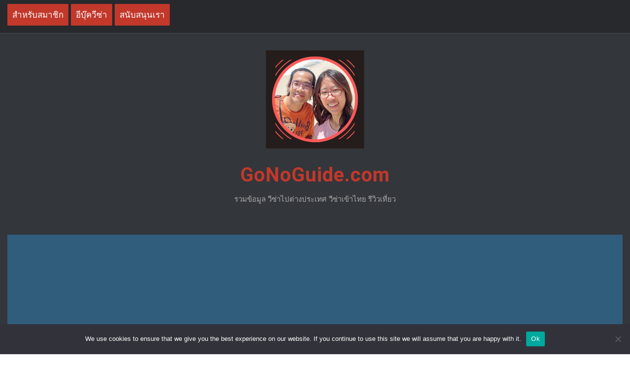

--- FILE ---
content_type: text/html; charset=utf-8
request_url: https://www.google.com/recaptcha/api2/aframe
body_size: 265
content:
<!DOCTYPE HTML><html><head><meta http-equiv="content-type" content="text/html; charset=UTF-8"></head><body><script nonce="bT7c0LUUGKgT8LwTy7XeeQ">/** Anti-fraud and anti-abuse applications only. See google.com/recaptcha */ try{var clients={'sodar':'https://pagead2.googlesyndication.com/pagead/sodar?'};window.addEventListener("message",function(a){try{if(a.source===window.parent){var b=JSON.parse(a.data);var c=clients[b['id']];if(c){var d=document.createElement('img');d.src=c+b['params']+'&rc='+(localStorage.getItem("rc::a")?sessionStorage.getItem("rc::b"):"");window.document.body.appendChild(d);sessionStorage.setItem("rc::e",parseInt(sessionStorage.getItem("rc::e")||0)+1);localStorage.setItem("rc::h",'1767679421888');}}}catch(b){}});window.parent.postMessage("_grecaptcha_ready", "*");}catch(b){}</script></body></html>

--- FILE ---
content_type: text/css
request_url: https://www.gonoguide.com/wp-content/themes/synapse/assets/css/hover.min.css?ver=c49993591016f3a6579494547a652790
body_size: 9579
content:
/*!
 * Hover.css (http://ianlunn.github.io/Hover/)
 * Version: 2.0.1
 * Author: Ian Lunn @IanLunn
 * Author URL: http://ianlunn.co.uk/
 * Github: https://github.com/IanLunn/Hover

 * Made available under a MIT License:
 * http://www.opensource.org/licenses/mit-license.php

 * Hover.css Copyright Ian Lunn 2014. Generated with Sass.
 */.hvr-grow{display:inline-block;vertical-align:middle;-webkit-transform:translateZ(0);transform:translateZ(0);box-shadow:0 0 1px rgba(0,0,0,0);-webkit-backface-visibility:hidden;backface-visibility:hidden;-moz-osx-font-smoothing:grayscale;-webkit-transition-duration:.3s;transition-duration:.3s;-webkit-transition-property:transform;transition-property:transform}.hvr-grow:active,.hvr-grow:focus,.hvr-grow:hover{-webkit-transform:scale(1.1);transform:scale(1.1)}.hvr-shrink{display:inline-block;vertical-align:middle;-webkit-transform:translateZ(0);transform:translateZ(0);box-shadow:0 0 1px rgba(0,0,0,0);-webkit-backface-visibility:hidden;backface-visibility:hidden;-moz-osx-font-smoothing:grayscale;-webkit-transition-duration:.3s;transition-duration:.3s;-webkit-transition-property:transform;transition-property:transform}.hvr-shrink:active,.hvr-shrink:focus,.hvr-shrink:hover{-webkit-transform:scale(0.9);transform:scale(0.9)}@-webkit-keyframes hvr-pulse{25%{-webkit-transform:scale(1.1);transform:scale(1.1)}75%{-webkit-transform:scale(0.9);transform:scale(0.9)}}@keyframes hvr-pulse{25%{-webkit-transform:scale(1.1);transform:scale(1.1)}75%{-webkit-transform:scale(0.9);transform:scale(0.9)}}.hvr-pulse{display:inline-block;vertical-align:middle;-webkit-transform:translateZ(0);transform:translateZ(0);box-shadow:0 0 1px rgba(0,0,0,0);-webkit-backface-visibility:hidden;backface-visibility:hidden;-moz-osx-font-smoothing:grayscale}.hvr-pulse:active,.hvr-pulse:focus,.hvr-pulse:hover{-webkit-animation-name:hvr-pulse;animation-name:hvr-pulse;-webkit-animation-duration:1s;animation-duration:1s;-webkit-animation-timing-function:linear;animation-timing-function:linear;-webkit-animation-iteration-count:infinite;animation-iteration-count:infinite}@-webkit-keyframes hvr-pulse-grow{to{-webkit-transform:scale(1.1);transform:scale(1.1)}}@keyframes hvr-pulse-grow{to{-webkit-transform:scale(1.1);transform:scale(1.1)}}.hvr-pulse-grow{display:inline-block;vertical-align:middle;-webkit-transform:translateZ(0);transform:translateZ(0);box-shadow:0 0 1px rgba(0,0,0,0);-webkit-backface-visibility:hidden;backface-visibility:hidden;-moz-osx-font-smoothing:grayscale}.hvr-pulse-grow:active,.hvr-pulse-grow:focus,.hvr-pulse-grow:hover{-webkit-animation-name:hvr-pulse-grow;animation-name:hvr-pulse-grow;-webkit-animation-duration:.3s;animation-duration:.3s;-webkit-animation-timing-function:linear;animation-timing-function:linear;-webkit-animation-iteration-count:infinite;animation-iteration-count:infinite;-webkit-animation-direction:alternate;animation-direction:alternate}@-webkit-keyframes hvr-pulse-shrink{to{-webkit-transform:scale(0.9);transform:scale(0.9)}}@keyframes hvr-pulse-shrink{to{-webkit-transform:scale(0.9);transform:scale(0.9)}}.hvr-pulse-shrink{display:inline-block;vertical-align:middle;-webkit-transform:translateZ(0);transform:translateZ(0);box-shadow:0 0 1px rgba(0,0,0,0);-webkit-backface-visibility:hidden;backface-visibility:hidden;-moz-osx-font-smoothing:grayscale}.hvr-pulse-shrink:active,.hvr-pulse-shrink:focus,.hvr-pulse-shrink:hover{-webkit-animation-name:hvr-pulse-shrink;animation-name:hvr-pulse-shrink;-webkit-animation-duration:.3s;animation-duration:.3s;-webkit-animation-timing-function:linear;animation-timing-function:linear;-webkit-animation-iteration-count:infinite;animation-iteration-count:infinite;-webkit-animation-direction:alternate;animation-direction:alternate}@-webkit-keyframes hvr-push{50%{-webkit-transform:scale(0.8);transform:scale(0.8)}100%{-webkit-transform:scale(1);transform:scale(1)}}@keyframes hvr-push{50%{-webkit-transform:scale(0.8);transform:scale(0.8)}100%{-webkit-transform:scale(1);transform:scale(1)}}.hvr-push{display:inline-block;vertical-align:middle;-webkit-transform:translateZ(0);transform:translateZ(0);box-shadow:0 0 1px rgba(0,0,0,0);-webkit-backface-visibility:hidden;backface-visibility:hidden;-moz-osx-font-smoothing:grayscale}.hvr-push:active,.hvr-push:focus,.hvr-push:hover{-webkit-animation-name:hvr-push;animation-name:hvr-push;-webkit-animation-duration:.3s;animation-duration:.3s;-webkit-animation-timing-function:linear;animation-timing-function:linear;-webkit-animation-iteration-count:1;animation-iteration-count:1}@-webkit-keyframes hvr-pop{50%{-webkit-transform:scale(1.2);transform:scale(1.2)}}@keyframes hvr-pop{50%{-webkit-transform:scale(1.2);transform:scale(1.2)}}.hvr-pop{display:inline-block;vertical-align:middle;-webkit-transform:translateZ(0);transform:translateZ(0);box-shadow:0 0 1px rgba(0,0,0,0);-webkit-backface-visibility:hidden;backface-visibility:hidden;-moz-osx-font-smoothing:grayscale}.hvr-pop:active,.hvr-pop:focus,.hvr-pop:hover{-webkit-animation-name:hvr-pop;animation-name:hvr-pop;-webkit-animation-duration:.3s;animation-duration:.3s;-webkit-animation-timing-function:linear;animation-timing-function:linear;-webkit-animation-iteration-count:1;animation-iteration-count:1}.hvr-bounce-in{display:inline-block;vertical-align:middle;-webkit-transform:translateZ(0);transform:translateZ(0);box-shadow:0 0 1px rgba(0,0,0,0);-webkit-backface-visibility:hidden;backface-visibility:hidden;-moz-osx-font-smoothing:grayscale;-webkit-transition-duration:.5s;transition-duration:.5s}.hvr-bounce-in:active,.hvr-bounce-in:focus,.hvr-bounce-in:hover{-webkit-transform:scale(1.2);transform:scale(1.2);-webkit-transition-timing-function:cubic-bezier(0.47,2.02,.31,-.36);transition-timing-function:cubic-bezier(0.47,2.02,.31,-.36)}.hvr-bounce-out{display:inline-block;vertical-align:middle;-webkit-transform:translateZ(0);transform:translateZ(0);box-shadow:0 0 1px rgba(0,0,0,0);-webkit-backface-visibility:hidden;backface-visibility:hidden;-moz-osx-font-smoothing:grayscale;-webkit-transition-duration:.5s;transition-duration:.5s}.hvr-bounce-out:active,.hvr-bounce-out:focus,.hvr-bounce-out:hover{-webkit-transform:scale(0.8);transform:scale(0.8);-webkit-transition-timing-function:cubic-bezier(0.47,2.02,.31,-.36);transition-timing-function:cubic-bezier(0.47,2.02,.31,-.36)}.hvr-rotate{display:inline-block;vertical-align:middle;-webkit-transform:translateZ(0);transform:translateZ(0);box-shadow:0 0 1px rgba(0,0,0,0);-webkit-backface-visibility:hidden;backface-visibility:hidden;-moz-osx-font-smoothing:grayscale;-webkit-transition-duration:.3s;transition-duration:.3s;-webkit-transition-property:transform;transition-property:transform}.hvr-rotate:active,.hvr-rotate:focus,.hvr-rotate:hover{-webkit-transform:rotate(4deg);transform:rotate(4deg)}.hvr-grow-rotate{display:inline-block;vertical-align:middle;-webkit-transform:translateZ(0);transform:translateZ(0);box-shadow:0 0 1px rgba(0,0,0,0);-webkit-backface-visibility:hidden;backface-visibility:hidden;-moz-osx-font-smoothing:grayscale;-webkit-transition-duration:.3s;transition-duration:.3s;-webkit-transition-property:transform;transition-property:transform}.hvr-grow-rotate:active,.hvr-grow-rotate:focus,.hvr-grow-rotate:hover{-webkit-transform:scale(1.1) rotate(4deg);transform:scale(1.1) rotate(4deg)}.hvr-float{display:inline-block;vertical-align:middle;-webkit-transform:translateZ(0);transform:translateZ(0);box-shadow:0 0 1px rgba(0,0,0,0);-webkit-backface-visibility:hidden;backface-visibility:hidden;-moz-osx-font-smoothing:grayscale;-webkit-transition-duration:.3s;transition-duration:.3s;-webkit-transition-property:transform;transition-property:transform;-webkit-transition-timing-function:ease-out;transition-timing-function:ease-out}.hvr-float:active,.hvr-float:focus,.hvr-float:hover{-webkit-transform:translateY(-8px);transform:translateY(-8px)}.hvr-sink{display:inline-block;vertical-align:middle;-webkit-transform:translateZ(0);transform:translateZ(0);box-shadow:0 0 1px rgba(0,0,0,0);-webkit-backface-visibility:hidden;backface-visibility:hidden;-moz-osx-font-smoothing:grayscale;-webkit-transition-duration:.3s;transition-duration:.3s;-webkit-transition-property:transform;transition-property:transform;-webkit-transition-timing-function:ease-out;transition-timing-function:ease-out}.hvr-sink:active,.hvr-sink:focus,.hvr-sink:hover{-webkit-transform:translateY(8px);transform:translateY(8px)}@-webkit-keyframes hvr-bob{0%{-webkit-transform:translateY(-8px);transform:translateY(-8px)}50%{-webkit-transform:translateY(-4px);transform:translateY(-4px)}100%{-webkit-transform:translateY(-8px);transform:translateY(-8px)}}@keyframes hvr-bob{0%{-webkit-transform:translateY(-8px);transform:translateY(-8px)}50%{-webkit-transform:translateY(-4px);transform:translateY(-4px)}100%{-webkit-transform:translateY(-8px);transform:translateY(-8px)}}@-webkit-keyframes hvr-bob-float{100%{-webkit-transform:translateY(-8px);transform:translateY(-8px)}}@keyframes hvr-bob-float{100%{-webkit-transform:translateY(-8px);transform:translateY(-8px)}}.hvr-bob{display:inline-block;vertical-align:middle;-webkit-transform:translateZ(0);transform:translateZ(0);box-shadow:0 0 1px rgba(0,0,0,0);-webkit-backface-visibility:hidden;backface-visibility:hidden;-moz-osx-font-smoothing:grayscale}.hvr-bob:active,.hvr-bob:focus,.hvr-bob:hover{-webkit-animation-name:hvr-bob-float,hvr-bob;animation-name:hvr-bob-float,hvr-bob;-webkit-animation-duration:.3s,1.5s;animation-duration:.3s,1.5s;-webkit-animation-delay:0s,.3s;animation-delay:0s,.3s;-webkit-animation-timing-function:ease-out,ease-in-out;animation-timing-function:ease-out,ease-in-out;-webkit-animation-iteration-count:1,infinite;animation-iteration-count:1,infinite;-webkit-animation-fill-mode:forwards;animation-fill-mode:forwards;-webkit-animation-direction:normal,alternate;animation-direction:normal,alternate}@-webkit-keyframes hvr-hang{0%{-webkit-transform:translateY(8px);transform:translateY(8px)}50%{-webkit-transform:translateY(4px);transform:translateY(4px)}100%{-webkit-transform:translateY(8px);transform:translateY(8px)}}@keyframes hvr-hang{0%{-webkit-transform:translateY(8px);transform:translateY(8px)}50%{-webkit-transform:translateY(4px);transform:translateY(4px)}100%{-webkit-transform:translateY(8px);transform:translateY(8px)}}@-webkit-keyframes hvr-hang-sink{100%{-webkit-transform:translateY(8px);transform:translateY(8px)}}@keyframes hvr-hang-sink{100%{-webkit-transform:translateY(8px);transform:translateY(8px)}}.hvr-hang{display:inline-block;vertical-align:middle;-webkit-transform:translateZ(0);transform:translateZ(0);box-shadow:0 0 1px rgba(0,0,0,0);-webkit-backface-visibility:hidden;backface-visibility:hidden;-moz-osx-font-smoothing:grayscale}.hvr-hang:active,.hvr-hang:focus,.hvr-hang:hover{-webkit-animation-name:hvr-hang-sink,hvr-hang;animation-name:hvr-hang-sink,hvr-hang;-webkit-animation-duration:.3s,1.5s;animation-duration:.3s,1.5s;-webkit-animation-delay:0s,.3s;animation-delay:0s,.3s;-webkit-animation-timing-function:ease-out,ease-in-out;animation-timing-function:ease-out,ease-in-out;-webkit-animation-iteration-count:1,infinite;animation-iteration-count:1,infinite;-webkit-animation-fill-mode:forwards;animation-fill-mode:forwards;-webkit-animation-direction:normal,alternate;animation-direction:normal,alternate}.hvr-skew{display:inline-block;vertical-align:middle;-webkit-transform:translateZ(0);transform:translateZ(0);box-shadow:0 0 1px rgba(0,0,0,0);-webkit-backface-visibility:hidden;backface-visibility:hidden;-moz-osx-font-smoothing:grayscale;-webkit-transition-duration:.3s;transition-duration:.3s;-webkit-transition-property:transform;transition-property:transform}.hvr-skew:active,.hvr-skew:focus,.hvr-skew:hover{-webkit-transform:skew(-10deg);transform:skew(-10deg)}.hvr-skew-forward{display:inline-block;vertical-align:middle;-webkit-transform:translateZ(0);transform:translateZ(0);box-shadow:0 0 1px rgba(0,0,0,0);-webkit-backface-visibility:hidden;backface-visibility:hidden;-moz-osx-font-smoothing:grayscale;-webkit-transition-duration:.3s;transition-duration:.3s;-webkit-transition-property:transform;transition-property:transform;-webkit-transform-origin:0 100%;transform-origin:0 100%}.hvr-skew-forward:active,.hvr-skew-forward:focus,.hvr-skew-forward:hover{-webkit-transform:skew(-10deg);transform:skew(-10deg)}.hvr-skew-backward{display:inline-block;vertical-align:middle;-webkit-transform:translateZ(0);transform:translateZ(0);box-shadow:0 0 1px rgba(0,0,0,0);-webkit-backface-visibility:hidden;backface-visibility:hidden;-moz-osx-font-smoothing:grayscale;-webkit-transition-duration:.3s;transition-duration:.3s;-webkit-transition-property:transform;transition-property:transform;-webkit-transform-origin:0 100%;transform-origin:0 100%}.hvr-skew-backward:active,.hvr-skew-backward:focus,.hvr-skew-backward:hover{-webkit-transform:skew(10deg);transform:skew(10deg)}@-webkit-keyframes hvr-wobble-vertical{16.65%{-webkit-transform:translateY(8px);transform:translateY(8px)}33.3%{-webkit-transform:translateY(-6px);transform:translateY(-6px)}49.95%{-webkit-transform:translateY(4px);transform:translateY(4px)}66.6%{-webkit-transform:translateY(-2px);transform:translateY(-2px)}83.25%{-webkit-transform:translateY(1px);transform:translateY(1px)}100%{-webkit-transform:translateY(0);transform:translateY(0)}}@keyframes hvr-wobble-vertical{16.65%{-webkit-transform:translateY(8px);transform:translateY(8px)}33.3%{-webkit-transform:translateY(-6px);transform:translateY(-6px)}49.95%{-webkit-transform:translateY(4px);transform:translateY(4px)}66.6%{-webkit-transform:translateY(-2px);transform:translateY(-2px)}83.25%{-webkit-transform:translateY(1px);transform:translateY(1px)}100%{-webkit-transform:translateY(0);transform:translateY(0)}}.hvr-wobble-vertical{display:inline-block;vertical-align:middle;-webkit-transform:translateZ(0);transform:translateZ(0);box-shadow:0 0 1px rgba(0,0,0,0);-webkit-backface-visibility:hidden;backface-visibility:hidden;-moz-osx-font-smoothing:grayscale}.hvr-wobble-vertical:active,.hvr-wobble-vertical:focus,.hvr-wobble-vertical:hover{-webkit-animation-name:hvr-wobble-vertical;animation-name:hvr-wobble-vertical;-webkit-animation-duration:1s;animation-duration:1s;-webkit-animation-timing-function:ease-in-out;animation-timing-function:ease-in-out;-webkit-animation-iteration-count:1;animation-iteration-count:1}@-webkit-keyframes hvr-wobble-horizontal{16.65%{-webkit-transform:translateX(8px);transform:translateX(8px)}33.3%{-webkit-transform:translateX(-6px);transform:translateX(-6px)}49.95%{-webkit-transform:translateX(4px);transform:translateX(4px)}66.6%{-webkit-transform:translateX(-2px);transform:translateX(-2px)}83.25%{-webkit-transform:translateX(1px);transform:translateX(1px)}100%{-webkit-transform:translateX(0);transform:translateX(0)}}@keyframes hvr-wobble-horizontal{16.65%{-webkit-transform:translateX(8px);transform:translateX(8px)}33.3%{-webkit-transform:translateX(-6px);transform:translateX(-6px)}49.95%{-webkit-transform:translateX(4px);transform:translateX(4px)}66.6%{-webkit-transform:translateX(-2px);transform:translateX(-2px)}83.25%{-webkit-transform:translateX(1px);transform:translateX(1px)}100%{-webkit-transform:translateX(0);transform:translateX(0)}}.hvr-wobble-horizontal{display:inline-block;vertical-align:middle;-webkit-transform:translateZ(0);transform:translateZ(0);box-shadow:0 0 1px rgba(0,0,0,0);-webkit-backface-visibility:hidden;backface-visibility:hidden;-moz-osx-font-smoothing:grayscale}.hvr-wobble-horizontal:active,.hvr-wobble-horizontal:focus,.hvr-wobble-horizontal:hover{-webkit-animation-name:hvr-wobble-horizontal;animation-name:hvr-wobble-horizontal;-webkit-animation-duration:1s;animation-duration:1s;-webkit-animation-timing-function:ease-in-out;animation-timing-function:ease-in-out;-webkit-animation-iteration-count:1;animation-iteration-count:1}@-webkit-keyframes hvr-wobble-to-bottom-right{16.65%{-webkit-transform:translate(8px,8px);transform:translate(8px,8px)}33.3%{-webkit-transform:translate(-6px,-6px);transform:translate(-6px,-6px)}49.95%{-webkit-transform:translate(4px,4px);transform:translate(4px,4px)}66.6%{-webkit-transform:translate(-2px,-2px);transform:translate(-2px,-2px)}83.25%{-webkit-transform:translate(1px,1px);transform:translate(1px,1px)}100%{-webkit-transform:translate(0,0);transform:translate(0,0)}}@keyframes hvr-wobble-to-bottom-right{16.65%{-webkit-transform:translate(8px,8px);transform:translate(8px,8px)}33.3%{-webkit-transform:translate(-6px,-6px);transform:translate(-6px,-6px)}49.95%{-webkit-transform:translate(4px,4px);transform:translate(4px,4px)}66.6%{-webkit-transform:translate(-2px,-2px);transform:translate(-2px,-2px)}83.25%{-webkit-transform:translate(1px,1px);transform:translate(1px,1px)}100%{-webkit-transform:translate(0,0);transform:translate(0,0)}}.hvr-wobble-to-bottom-right{display:inline-block;vertical-align:middle;-webkit-transform:translateZ(0);transform:translateZ(0);box-shadow:0 0 1px rgba(0,0,0,0);-webkit-backface-visibility:hidden;backface-visibility:hidden;-moz-osx-font-smoothing:grayscale}.hvr-wobble-to-bottom-right:active,.hvr-wobble-to-bottom-right:focus,.hvr-wobble-to-bottom-right:hover{-webkit-animation-name:hvr-wobble-to-bottom-right;animation-name:hvr-wobble-to-bottom-right;-webkit-animation-duration:1s;animation-duration:1s;-webkit-animation-timing-function:ease-in-out;animation-timing-function:ease-in-out;-webkit-animation-iteration-count:1;animation-iteration-count:1}@-webkit-keyframes hvr-wobble-to-top-right{16.65%{-webkit-transform:translate(8px,-8px);transform:translate(8px,-8px)}33.3%{-webkit-transform:translate(-6px,6px);transform:translate(-6px,6px)}49.95%{-webkit-transform:translate(4px,-4px);transform:translate(4px,-4px)}66.6%{-webkit-transform:translate(-2px,2px);transform:translate(-2px,2px)}83.25%{-webkit-transform:translate(1px,-1px);transform:translate(1px,-1px)}100%{-webkit-transform:translate(0,0);transform:translate(0,0)}}@keyframes hvr-wobble-to-top-right{16.65%{-webkit-transform:translate(8px,-8px);transform:translate(8px,-8px)}33.3%{-webkit-transform:translate(-6px,6px);transform:translate(-6px,6px)}49.95%{-webkit-transform:translate(4px,-4px);transform:translate(4px,-4px)}66.6%{-webkit-transform:translate(-2px,2px);transform:translate(-2px,2px)}83.25%{-webkit-transform:translate(1px,-1px);transform:translate(1px,-1px)}100%{-webkit-transform:translate(0,0);transform:translate(0,0)}}.hvr-wobble-to-top-right{display:inline-block;vertical-align:middle;-webkit-transform:translateZ(0);transform:translateZ(0);box-shadow:0 0 1px rgba(0,0,0,0);-webkit-backface-visibility:hidden;backface-visibility:hidden;-moz-osx-font-smoothing:grayscale}.hvr-wobble-to-top-right:active,.hvr-wobble-to-top-right:focus,.hvr-wobble-to-top-right:hover{-webkit-animation-name:hvr-wobble-to-top-right;animation-name:hvr-wobble-to-top-right;-webkit-animation-duration:1s;animation-duration:1s;-webkit-animation-timing-function:ease-in-out;animation-timing-function:ease-in-out;-webkit-animation-iteration-count:1;animation-iteration-count:1}@-webkit-keyframes hvr-wobble-top{16.65%{-webkit-transform:skew(-12deg);transform:skew(-12deg)}33.3%{-webkit-transform:skew(10deg);transform:skew(10deg)}49.95%{-webkit-transform:skew(-6deg);transform:skew(-6deg)}66.6%{-webkit-transform:skew(4deg);transform:skew(4deg)}83.25%{-webkit-transform:skew(-2deg);transform:skew(-2deg)}100%{-webkit-transform:skew(0);transform:skew(0)}}@keyframes hvr-wobble-top{16.65%{-webkit-transform:skew(-12deg);transform:skew(-12deg)}33.3%{-webkit-transform:skew(10deg);transform:skew(10deg)}49.95%{-webkit-transform:skew(-6deg);transform:skew(-6deg)}66.6%{-webkit-transform:skew(4deg);transform:skew(4deg)}83.25%{-webkit-transform:skew(-2deg);transform:skew(-2deg)}100%{-webkit-transform:skew(0);transform:skew(0)}}.hvr-wobble-top{display:inline-block;vertical-align:middle;-webkit-transform:translateZ(0);transform:translateZ(0);box-shadow:0 0 1px rgba(0,0,0,0);-webkit-backface-visibility:hidden;backface-visibility:hidden;-moz-osx-font-smoothing:grayscale;-webkit-transform-origin:0 100%;transform-origin:0 100%}.hvr-wobble-top:active,.hvr-wobble-top:focus,.hvr-wobble-top:hover{-webkit-animation-name:hvr-wobble-top;animation-name:hvr-wobble-top;-webkit-animation-duration:1s;animation-duration:1s;-webkit-animation-timing-function:ease-in-out;animation-timing-function:ease-in-out;-webkit-animation-iteration-count:1;animation-iteration-count:1}@-webkit-keyframes hvr-wobble-bottom{16.65%{-webkit-transform:skew(-12deg);transform:skew(-12deg)}33.3%{-webkit-transform:skew(10deg);transform:skew(10deg)}49.95%{-webkit-transform:skew(-6deg);transform:skew(-6deg)}66.6%{-webkit-transform:skew(4deg);transform:skew(4deg)}83.25%{-webkit-transform:skew(-2deg);transform:skew(-2deg)}100%{-webkit-transform:skew(0);transform:skew(0)}}@keyframes hvr-wobble-bottom{16.65%{-webkit-transform:skew(-12deg);transform:skew(-12deg)}33.3%{-webkit-transform:skew(10deg);transform:skew(10deg)}49.95%{-webkit-transform:skew(-6deg);transform:skew(-6deg)}66.6%{-webkit-transform:skew(4deg);transform:skew(4deg)}83.25%{-webkit-transform:skew(-2deg);transform:skew(-2deg)}100%{-webkit-transform:skew(0);transform:skew(0)}}.hvr-wobble-bottom{display:inline-block;vertical-align:middle;-webkit-transform:translateZ(0);transform:translateZ(0);box-shadow:0 0 1px rgba(0,0,0,0);-webkit-backface-visibility:hidden;backface-visibility:hidden;-moz-osx-font-smoothing:grayscale;-webkit-transform-origin:100% 0;transform-origin:100% 0}.hvr-wobble-bottom:active,.hvr-wobble-bottom:focus,.hvr-wobble-bottom:hover{-webkit-animation-name:hvr-wobble-bottom;animation-name:hvr-wobble-bottom;-webkit-animation-duration:1s;animation-duration:1s;-webkit-animation-timing-function:ease-in-out;animation-timing-function:ease-in-out;-webkit-animation-iteration-count:1;animation-iteration-count:1}@-webkit-keyframes hvr-wobble-skew{16.65%{-webkit-transform:skew(-12deg);transform:skew(-12deg)}33.3%{-webkit-transform:skew(10deg);transform:skew(10deg)}49.95%{-webkit-transform:skew(-6deg);transform:skew(-6deg)}66.6%{-webkit-transform:skew(4deg);transform:skew(4deg)}83.25%{-webkit-transform:skew(-2deg);transform:skew(-2deg)}100%{-webkit-transform:skew(0);transform:skew(0)}}@keyframes hvr-wobble-skew{16.65%{-webkit-transform:skew(-12deg);transform:skew(-12deg)}33.3%{-webkit-transform:skew(10deg);transform:skew(10deg)}49.95%{-webkit-transform:skew(-6deg);transform:skew(-6deg)}66.6%{-webkit-transform:skew(4deg);transform:skew(4deg)}83.25%{-webkit-transform:skew(-2deg);transform:skew(-2deg)}100%{-webkit-transform:skew(0);transform:skew(0)}}.hvr-wobble-skew{display:inline-block;vertical-align:middle;-webkit-transform:translateZ(0);transform:translateZ(0);box-shadow:0 0 1px rgba(0,0,0,0);-webkit-backface-visibility:hidden;backface-visibility:hidden;-moz-osx-font-smoothing:grayscale}.hvr-wobble-skew:active,.hvr-wobble-skew:focus,.hvr-wobble-skew:hover{-webkit-animation-name:hvr-wobble-skew;animation-name:hvr-wobble-skew;-webkit-animation-duration:1s;animation-duration:1s;-webkit-animation-timing-function:ease-in-out;animation-timing-function:ease-in-out;-webkit-animation-iteration-count:1;animation-iteration-count:1}@-webkit-keyframes hvr-buzz{50%{-webkit-transform:translateX(3px) rotate(2deg);transform:translateX(3px) rotate(2deg)}100%{-webkit-transform:translateX(-3px) rotate(-2deg);transform:translateX(-3px) rotate(-2deg)}}@keyframes hvr-buzz{50%{-webkit-transform:translateX(3px) rotate(2deg);transform:translateX(3px) rotate(2deg)}100%{-webkit-transform:translateX(-3px) rotate(-2deg);transform:translateX(-3px) rotate(-2deg)}}.hvr-buzz{display:inline-block;vertical-align:middle;-webkit-transform:translateZ(0);transform:translateZ(0);box-shadow:0 0 1px rgba(0,0,0,0);-webkit-backface-visibility:hidden;backface-visibility:hidden;-moz-osx-font-smoothing:grayscale}.hvr-buzz:active,.hvr-buzz:focus,.hvr-buzz:hover{-webkit-animation-name:hvr-buzz;animation-name:hvr-buzz;-webkit-animation-duration:.15s;animation-duration:.15s;-webkit-animation-timing-function:linear;animation-timing-function:linear;-webkit-animation-iteration-count:infinite;animation-iteration-count:infinite}@-webkit-keyframes hvr-buzz-out{10%{-webkit-transform:translateX(3px) rotate(2deg);transform:translateX(3px) rotate(2deg)}20%{-webkit-transform:translateX(-3px) rotate(-2deg);transform:translateX(-3px) rotate(-2deg)}30%{-webkit-transform:translateX(3px) rotate(2deg);transform:translateX(3px) rotate(2deg)}40%{-webkit-transform:translateX(-3px) rotate(-2deg);transform:translateX(-3px) rotate(-2deg)}50%{-webkit-transform:translateX(2px) rotate(1deg);transform:translateX(2px) rotate(1deg)}60%{-webkit-transform:translateX(-2px) rotate(-1deg);transform:translateX(-2px) rotate(-1deg)}70%{-webkit-transform:translateX(2px) rotate(1deg);transform:translateX(2px) rotate(1deg)}80%{-webkit-transform:translateX(-2px) rotate(-1deg);transform:translateX(-2px) rotate(-1deg)}90%{-webkit-transform:translateX(1px) rotate(0);transform:translateX(1px) rotate(0)}100%{-webkit-transform:translateX(-1px) rotate(0);transform:translateX(-1px) rotate(0)}}@keyframes hvr-buzz-out{10%{-webkit-transform:translateX(3px) rotate(2deg);transform:translateX(3px) rotate(2deg)}20%{-webkit-transform:translateX(-3px) rotate(-2deg);transform:translateX(-3px) rotate(-2deg)}30%{-webkit-transform:translateX(3px) rotate(2deg);transform:translateX(3px) rotate(2deg)}40%{-webkit-transform:translateX(-3px) rotate(-2deg);transform:translateX(-3px) rotate(-2deg)}50%{-webkit-transform:translateX(2px) rotate(1deg);transform:translateX(2px) rotate(1deg)}60%{-webkit-transform:translateX(-2px) rotate(-1deg);transform:translateX(-2px) rotate(-1deg)}70%{-webkit-transform:translateX(2px) rotate(1deg);transform:translateX(2px) rotate(1deg)}80%{-webkit-transform:translateX(-2px) rotate(-1deg);transform:translateX(-2px) rotate(-1deg)}90%{-webkit-transform:translateX(1px) rotate(0);transform:translateX(1px) rotate(0)}100%{-webkit-transform:translateX(-1px) rotate(0);transform:translateX(-1px) rotate(0)}}.hvr-buzz-out{display:inline-block;vertical-align:middle;-webkit-transform:translateZ(0);transform:translateZ(0);box-shadow:0 0 1px rgba(0,0,0,0);-webkit-backface-visibility:hidden;backface-visibility:hidden;-moz-osx-font-smoothing:grayscale}.hvr-buzz-out:active,.hvr-buzz-out:focus,.hvr-buzz-out:hover{-webkit-animation-name:hvr-buzz-out;animation-name:hvr-buzz-out;-webkit-animation-duration:.75s;animation-duration:.75s;-webkit-animation-timing-function:linear;animation-timing-function:linear;-webkit-animation-iteration-count:1;animation-iteration-count:1}.hvr-fade{display:inline-block;vertical-align:middle;-webkit-transform:translateZ(0);transform:translateZ(0);box-shadow:0 0 1px rgba(0,0,0,0);-webkit-backface-visibility:hidden;backface-visibility:hidden;-moz-osx-font-smoothing:grayscale;overflow:hidden;-webkit-transition-duration:.3s;transition-duration:.3s;-webkit-transition-property:color,background-color;transition-property:color,background-color}.hvr-fade:active,.hvr-fade:focus,.hvr-fade:hover{background-color:#2098d1;color:#fff}@-webkit-keyframes hvr-back-pulse{50%{background-color:rgba(32,152,209,.75)}}@keyframes hvr-back-pulse{50%{background-color:rgba(32,152,209,.75)}}.hvr-back-pulse{display:inline-block;vertical-align:middle;-webkit-transform:translateZ(0);transform:translateZ(0);box-shadow:0 0 1px rgba(0,0,0,0);-webkit-backface-visibility:hidden;backface-visibility:hidden;-moz-osx-font-smoothing:grayscale;overflow:hidden;-webkit-transition-duration:.5s;transition-duration:.5s;-webkit-transition-property:color,background-color;transition-property:color,background-color}.hvr-back-pulse:active,.hvr-back-pulse:focus,.hvr-back-pulse:hover{-webkit-animation-name:hvr-back-pulse;animation-name:hvr-back-pulse;-webkit-animation-duration:1s;animation-duration:1s;-webkit-animation-delay:.5s;animation-delay:.5s;-webkit-animation-timing-function:linear;animation-timing-function:linear;-webkit-animation-iteration-count:infinite;animation-iteration-count:infinite;background-color:#2098d1;background-color:#2098d1;color:#fff}.hvr-sweep-to-right{display:inline-block;vertical-align:middle;-webkit-transform:translateZ(0);transform:translateZ(0);box-shadow:0 0 1px rgba(0,0,0,0);-webkit-backface-visibility:hidden;backface-visibility:hidden;-moz-osx-font-smoothing:grayscale;position:relative;-webkit-transition-property:color;transition-property:color;-webkit-transition-duration:.3s;transition-duration:.3s}.hvr-sweep-to-right:before{content:"";position:absolute;z-index:-1;top:0;left:0;right:0;bottom:0;background:#2098d1;-webkit-transform:scaleX(0);transform:scaleX(0);-webkit-transform-origin:0 50%;transform-origin:0 50%;-webkit-transition-property:transform;transition-property:transform;-webkit-transition-duration:.3s;transition-duration:.3s;-webkit-transition-timing-function:ease-out;transition-timing-function:ease-out}.hvr-sweep-to-right:active,.hvr-sweep-to-right:focus,.hvr-sweep-to-right:hover{color:#fff}.hvr-sweep-to-right:active:before,.hvr-sweep-to-right:focus:before,.hvr-sweep-to-right:hover:before{-webkit-transform:scaleX(1);transform:scaleX(1)}.hvr-sweep-to-left{display:inline-block;vertical-align:middle;-webkit-transform:translateZ(0);transform:translateZ(0);box-shadow:0 0 1px rgba(0,0,0,0);-webkit-backface-visibility:hidden;backface-visibility:hidden;-moz-osx-font-smoothing:grayscale;position:relative;-webkit-transition-property:color;transition-property:color;-webkit-transition-duration:.3s;transition-duration:.3s}.hvr-sweep-to-left:before{content:"";position:absolute;z-index:-1;top:0;left:0;right:0;bottom:0;background:#2098d1;-webkit-transform:scaleX(0);transform:scaleX(0);-webkit-transform-origin:100% 50%;transform-origin:100% 50%;-webkit-transition-property:transform;transition-property:transform;-webkit-transition-duration:.3s;transition-duration:.3s;-webkit-transition-timing-function:ease-out;transition-timing-function:ease-out}.hvr-sweep-to-left:active,.hvr-sweep-to-left:focus,.hvr-sweep-to-left:hover{color:#fff}.hvr-sweep-to-left:active:before,.hvr-sweep-to-left:focus:before,.hvr-sweep-to-left:hover:before{-webkit-transform:scaleX(1);transform:scaleX(1)}.hvr-sweep-to-bottom{display:inline-block;vertical-align:middle;-webkit-transform:translateZ(0);transform:translateZ(0);box-shadow:0 0 1px rgba(0,0,0,0);-webkit-backface-visibility:hidden;backface-visibility:hidden;-moz-osx-font-smoothing:grayscale;position:relative;-webkit-transition-property:color;transition-property:color;-webkit-transition-duration:.3s;transition-duration:.3s}.hvr-sweep-to-bottom:before{content:"";position:absolute;z-index:-1;top:0;left:0;right:0;bottom:0;background:#2098d1;-webkit-transform:scaleY(0);transform:scaleY(0);-webkit-transform-origin:50% 0;transform-origin:50% 0;-webkit-transition-property:transform;transition-property:transform;-webkit-transition-duration:.3s;transition-duration:.3s;-webkit-transition-timing-function:ease-out;transition-timing-function:ease-out}.hvr-sweep-to-bottom:active,.hvr-sweep-to-bottom:focus,.hvr-sweep-to-bottom:hover{color:#fff}.hvr-sweep-to-bottom:active:before,.hvr-sweep-to-bottom:focus:before,.hvr-sweep-to-bottom:hover:before{-webkit-transform:scaleY(1);transform:scaleY(1)}.hvr-sweep-to-top{display:inline-block;vertical-align:middle;-webkit-transform:translateZ(0);transform:translateZ(0);box-shadow:0 0 1px rgba(0,0,0,0);-webkit-backface-visibility:hidden;backface-visibility:hidden;-moz-osx-font-smoothing:grayscale;position:relative;-webkit-transition-property:color;transition-property:color;-webkit-transition-duration:.3s;transition-duration:.3s}.hvr-sweep-to-top:before{content:"";position:absolute;z-index:-1;top:0;left:0;right:0;bottom:0;background:#2098d1;-webkit-transform:scaleY(0);transform:scaleY(0);-webkit-transform-origin:50% 100%;transform-origin:50% 100%;-webkit-transition-property:transform;transition-property:transform;-webkit-transition-duration:.3s;transition-duration:.3s;-webkit-transition-timing-function:ease-out;transition-timing-function:ease-out}.hvr-sweep-to-top:active,.hvr-sweep-to-top:focus,.hvr-sweep-to-top:hover{color:#fff}.hvr-sweep-to-top:active:before,.hvr-sweep-to-top:focus:before,.hvr-sweep-to-top:hover:before{-webkit-transform:scaleY(1);transform:scaleY(1)}.hvr-bounce-to-right{display:inline-block;vertical-align:middle;-webkit-transform:translateZ(0);transform:translateZ(0);box-shadow:0 0 1px rgba(0,0,0,0);-webkit-backface-visibility:hidden;backface-visibility:hidden;-moz-osx-font-smoothing:grayscale;position:relative;-webkit-transition-property:color;transition-property:color;-webkit-transition-duration:.5s;transition-duration:.5s}.hvr-bounce-to-right:before{content:"";position:absolute;z-index:-1;top:0;left:0;right:0;bottom:0;background:#2098d1;-webkit-transform:scaleX(0);transform:scaleX(0);-webkit-transform-origin:0 50%;transform-origin:0 50%;-webkit-transition-property:transform;transition-property:transform;-webkit-transition-duration:.5s;transition-duration:.5s;-webkit-transition-timing-function:ease-out;transition-timing-function:ease-out}.hvr-bounce-to-right:active,.hvr-bounce-to-right:focus,.hvr-bounce-to-right:hover{color:#fff}.hvr-bounce-to-right:active:before,.hvr-bounce-to-right:focus:before,.hvr-bounce-to-right:hover:before{-webkit-transform:scaleX(1);transform:scaleX(1);-webkit-transition-timing-function:cubic-bezier(0.52,1.64,.37,.66);transition-timing-function:cubic-bezier(0.52,1.64,.37,.66)}.hvr-bounce-to-left{display:inline-block;vertical-align:middle;-webkit-transform:translateZ(0);transform:translateZ(0);box-shadow:0 0 1px rgba(0,0,0,0);-webkit-backface-visibility:hidden;backface-visibility:hidden;-moz-osx-font-smoothing:grayscale;position:relative;-webkit-transition-property:color;transition-property:color;-webkit-transition-duration:.5s;transition-duration:.5s}.hvr-bounce-to-left:before{content:"";position:absolute;z-index:-1;top:0;left:0;right:0;bottom:0;background:#2098d1;-webkit-transform:scaleX(0);transform:scaleX(0);-webkit-transform-origin:100% 50%;transform-origin:100% 50%;-webkit-transition-property:transform;transition-property:transform;-webkit-transition-duration:.5s;transition-duration:.5s;-webkit-transition-timing-function:ease-out;transition-timing-function:ease-out}.hvr-bounce-to-left:active,.hvr-bounce-to-left:focus,.hvr-bounce-to-left:hover{color:#fff}.hvr-bounce-to-left:active:before,.hvr-bounce-to-left:focus:before,.hvr-bounce-to-left:hover:before{-webkit-transform:scaleX(1);transform:scaleX(1);-webkit-transition-timing-function:cubic-bezier(0.52,1.64,.37,.66);transition-timing-function:cubic-bezier(0.52,1.64,.37,.66)}.hvr-bounce-to-bottom{display:inline-block;vertical-align:middle;-webkit-transform:translateZ(0);transform:translateZ(0);box-shadow:0 0 1px rgba(0,0,0,0);-webkit-backface-visibility:hidden;backface-visibility:hidden;-moz-osx-font-smoothing:grayscale;position:relative;-webkit-transition-property:color;transition-property:color;-webkit-transition-duration:.5s;transition-duration:.5s}.hvr-bounce-to-bottom:before{content:"";position:absolute;z-index:-1;top:0;left:0;right:0;bottom:0;background:#2098d1;-webkit-transform:scaleY(0);transform:scaleY(0);-webkit-transform-origin:50% 0;transform-origin:50% 0;-webkit-transition-property:transform;transition-property:transform;-webkit-transition-duration:.5s;transition-duration:.5s;-webkit-transition-timing-function:ease-out;transition-timing-function:ease-out}.hvr-bounce-to-bottom:active,.hvr-bounce-to-bottom:focus,.hvr-bounce-to-bottom:hover{color:#fff}.hvr-bounce-to-bottom:active:before,.hvr-bounce-to-bottom:focus:before,.hvr-bounce-to-bottom:hover:before{-webkit-transform:scaleY(1);transform:scaleY(1);-webkit-transition-timing-function:cubic-bezier(0.52,1.64,.37,.66);transition-timing-function:cubic-bezier(0.52,1.64,.37,.66)}.hvr-bounce-to-top{display:inline-block;vertical-align:middle;-webkit-transform:translateZ(0);transform:translateZ(0);box-shadow:0 0 1px rgba(0,0,0,0);-webkit-backface-visibility:hidden;backface-visibility:hidden;-moz-osx-font-smoothing:grayscale;position:relative;-webkit-transition-property:color;transition-property:color;-webkit-transition-duration:.5s;transition-duration:.5s}.hvr-bounce-to-top:before{content:"";position:absolute;z-index:-1;top:0;left:0;right:0;bottom:0;background:#2098d1;-webkit-transform:scaleY(0);transform:scaleY(0);-webkit-transform-origin:50% 100%;transform-origin:50% 100%;-webkit-transition-property:transform;transition-property:transform;-webkit-transition-duration:.5s;transition-duration:.5s;-webkit-transition-timing-function:ease-out;transition-timing-function:ease-out}.hvr-bounce-to-top:active,.hvr-bounce-to-top:focus,.hvr-bounce-to-top:hover{color:#fff}.hvr-bounce-to-top:active:before,.hvr-bounce-to-top:focus:before,.hvr-bounce-to-top:hover:before{-webkit-transform:scaleY(1);transform:scaleY(1);-webkit-transition-timing-function:cubic-bezier(0.52,1.64,.37,.66);transition-timing-function:cubic-bezier(0.52,1.64,.37,.66)}.hvr-radial-out{display:inline-block;vertical-align:middle;-webkit-transform:translateZ(0);transform:translateZ(0);box-shadow:0 0 1px rgba(0,0,0,0);-webkit-backface-visibility:hidden;backface-visibility:hidden;-moz-osx-font-smoothing:grayscale;position:relative;overflow:hidden;background:#e1e1e1;-webkit-transition-property:color;transition-property:color;-webkit-transition-duration:.3s;transition-duration:.3s}.hvr-radial-out:before{content:"";position:absolute;z-index:-1;top:0;left:0;right:0;bottom:0;background:#2098d1;border-radius:100%;-webkit-transform:scale(0);transform:scale(0);-webkit-transition-property:transform;transition-property:transform;-webkit-transition-duration:.3s;transition-duration:.3s;-webkit-transition-timing-function:ease-out;transition-timing-function:ease-out}.hvr-radial-out:active,.hvr-radial-out:focus,.hvr-radial-out:hover{color:#fff}.hvr-radial-out:active:before,.hvr-radial-out:focus:before,.hvr-radial-out:hover:before{-webkit-transform:scale(2);transform:scale(2)}.hvr-radial-in{display:inline-block;vertical-align:middle;-webkit-transform:translateZ(0);transform:translateZ(0);box-shadow:0 0 1px rgba(0,0,0,0);-webkit-backface-visibility:hidden;backface-visibility:hidden;-moz-osx-font-smoothing:grayscale;position:relative;overflow:hidden;background:#2098d1;-webkit-transition-property:color;transition-property:color;-webkit-transition-duration:.3s;transition-duration:.3s}.hvr-radial-in:before{content:"";position:absolute;z-index:-1;top:0;left:0;right:0;bottom:0;background:#e1e1e1;border-radius:100%;-webkit-transform:scale(2);transform:scale(2);-webkit-transition-property:transform;transition-property:transform;-webkit-transition-duration:.3s;transition-duration:.3s;-webkit-transition-timing-function:ease-out;transition-timing-function:ease-out}.hvr-radial-in:active,.hvr-radial-in:focus,.hvr-radial-in:hover{color:#fff}.hvr-radial-in:active:before,.hvr-radial-in:focus:before,.hvr-radial-in:hover:before{-webkit-transform:scale(0);transform:scale(0)}.hvr-rectangle-in{display:inline-block;vertical-align:middle;-webkit-transform:translateZ(0);transform:translateZ(0);box-shadow:0 0 1px rgba(0,0,0,0);-webkit-backface-visibility:hidden;backface-visibility:hidden;-moz-osx-font-smoothing:grayscale;position:relative;background:#2098d1;-webkit-transition-property:color;transition-property:color;-webkit-transition-duration:.3s;transition-duration:.3s}.hvr-rectangle-in:before{content:"";position:absolute;z-index:-1;top:0;left:0;right:0;bottom:0;background:#e1e1e1;-webkit-transform:scale(1);transform:scale(1);-webkit-transition-property:transform;transition-property:transform;-webkit-transition-duration:.3s;transition-duration:.3s;-webkit-transition-timing-function:ease-out;transition-timing-function:ease-out}.hvr-rectangle-in:active,.hvr-rectangle-in:focus,.hvr-rectangle-in:hover{color:#fff}.hvr-rectangle-in:active:before,.hvr-rectangle-in:focus:before,.hvr-rectangle-in:hover:before{-webkit-transform:scale(0);transform:scale(0)}.hvr-rectangle-out{display:inline-block;vertical-align:middle;-webkit-transform:translateZ(0);transform:translateZ(0);box-shadow:0 0 1px rgba(0,0,0,0);-webkit-backface-visibility:hidden;backface-visibility:hidden;-moz-osx-font-smoothing:grayscale;position:relative;background:#e1e1e1;-webkit-transition-property:color;transition-property:color;-webkit-transition-duration:.3s;transition-duration:.3s}.hvr-rectangle-out:before{content:"";position:absolute;z-index:-1;top:0;left:0;right:0;bottom:0;background:#2098d1;-webkit-transform:scale(0);transform:scale(0);-webkit-transition-property:transform;transition-property:transform;-webkit-transition-duration:.3s;transition-duration:.3s;-webkit-transition-timing-function:ease-out;transition-timing-function:ease-out}.hvr-rectangle-out:active,.hvr-rectangle-out:focus,.hvr-rectangle-out:hover{color:#fff}.hvr-rectangle-out:active:before,.hvr-rectangle-out:focus:before,.hvr-rectangle-out:hover:before{-webkit-transform:scale(1);transform:scale(1)}.hvr-shutter-in-horizontal{display:inline-block;vertical-align:middle;-webkit-transform:translateZ(0);transform:translateZ(0);box-shadow:0 0 1px rgba(0,0,0,0);-webkit-backface-visibility:hidden;backface-visibility:hidden;-moz-osx-font-smoothing:grayscale;position:relative;background:#2098d1;-webkit-transition-property:color;transition-property:color;-webkit-transition-duration:.3s;transition-duration:.3s}.hvr-shutter-in-horizontal:before{content:"";position:absolute;z-index:-1;top:0;bottom:0;left:0;right:0;background:#e1e1e1;-webkit-transform:scaleX(1);transform:scaleX(1);-webkit-transform-origin:50%;transform-origin:50%;-webkit-transition-property:transform;transition-property:transform;-webkit-transition-duration:.3s;transition-duration:.3s;-webkit-transition-timing-function:ease-out;transition-timing-function:ease-out}.hvr-shutter-in-horizontal:active,.hvr-shutter-in-horizontal:focus,.hvr-shutter-in-horizontal:hover{color:#fff}.hvr-shutter-in-horizontal:active:before,.hvr-shutter-in-horizontal:focus:before,.hvr-shutter-in-horizontal:hover:before{-webkit-transform:scaleX(0);transform:scaleX(0)}.hvr-shutter-out-horizontal{display:inline-block;vertical-align:middle;-webkit-transform:translateZ(0);transform:translateZ(0);box-shadow:0 0 1px rgba(0,0,0,0);-webkit-backface-visibility:hidden;backface-visibility:hidden;-moz-osx-font-smoothing:grayscale;position:relative;background:#e1e1e1;-webkit-transition-property:color;transition-property:color;-webkit-transition-duration:.3s;transition-duration:.3s}.hvr-shutter-out-horizontal:before{content:"";position:absolute;z-index:-1;top:0;bottom:0;left:0;right:0;background:#2098d1;-webkit-transform:scaleX(0);transform:scaleX(0);-webkit-transform-origin:50%;transform-origin:50%;-webkit-transition-property:transform;transition-property:transform;-webkit-transition-duration:.3s;transition-duration:.3s;-webkit-transition-timing-function:ease-out;transition-timing-function:ease-out}.hvr-shutter-out-horizontal:active,.hvr-shutter-out-horizontal:focus,.hvr-shutter-out-horizontal:hover{color:#fff}.hvr-shutter-out-horizontal:active:before,.hvr-shutter-out-horizontal:focus:before,.hvr-shutter-out-horizontal:hover:before{-webkit-transform:scaleX(1);transform:scaleX(1)}.hvr-shutter-in-vertical{display:inline-block;vertical-align:middle;-webkit-transform:translateZ(0);transform:translateZ(0);box-shadow:0 0 1px rgba(0,0,0,0);-webkit-backface-visibility:hidden;backface-visibility:hidden;-moz-osx-font-smoothing:grayscale;position:relative;background:#2098d1;-webkit-transition-property:color;transition-property:color;-webkit-transition-duration:.3s;transition-duration:.3s}.hvr-shutter-in-vertical:before{content:"";position:absolute;z-index:-1;top:0;bottom:0;left:0;right:0;background:#e1e1e1;-webkit-transform:scaleY(1);transform:scaleY(1);-webkit-transform-origin:50%;transform-origin:50%;-webkit-transition-property:transform;transition-property:transform;-webkit-transition-duration:.3s;transition-duration:.3s;-webkit-transition-timing-function:ease-out;transition-timing-function:ease-out}.hvr-shutter-in-vertical:active,.hvr-shutter-in-vertical:focus,.hvr-shutter-in-vertical:hover{color:#fff}.hvr-shutter-in-vertical:active:before,.hvr-shutter-in-vertical:focus:before,.hvr-shutter-in-vertical:hover:before{-webkit-transform:scaleY(0);transform:scaleY(0)}.hvr-shutter-out-vertical{display:inline-block;vertical-align:middle;-webkit-transform:translateZ(0);transform:translateZ(0);box-shadow:0 0 1px rgba(0,0,0,0);-webkit-backface-visibility:hidden;backface-visibility:hidden;-moz-osx-font-smoothing:grayscale;position:relative;background:#e1e1e1;-webkit-transition-property:color;transition-property:color;-webkit-transition-duration:.3s;transition-duration:.3s}.hvr-shutter-out-vertical:before{content:"";position:absolute;z-index:-1;top:0;bottom:0;left:0;right:0;background:#2098d1;-webkit-transform:scaleY(0);transform:scaleY(0);-webkit-transform-origin:50%;transform-origin:50%;-webkit-transition-property:transform;transition-property:transform;-webkit-transition-duration:.3s;transition-duration:.3s;-webkit-transition-timing-function:ease-out;transition-timing-function:ease-out}.hvr-shutter-out-vertical:active,.hvr-shutter-out-vertical:focus,.hvr-shutter-out-vertical:hover{color:#fff}.hvr-shutter-out-vertical:active:before,.hvr-shutter-out-vertical:focus:before,.hvr-shutter-out-vertical:hover:before{-webkit-transform:scaleY(1);transform:scaleY(1)}.hvr-border-fade{display:inline-block;vertical-align:middle;-webkit-transform:translateZ(0);transform:translateZ(0);-webkit-backface-visibility:hidden;backface-visibility:hidden;-moz-osx-font-smoothing:grayscale;-webkit-transition-duration:.3s;transition-duration:.3s;-webkit-transition-property:box-shadow;transition-property:box-shadow;box-shadow:inset 0 0 0 4px #e1e1e1,0 0 1px rgba(0,0,0,0)}.hvr-border-fade:active,.hvr-border-fade:focus,.hvr-border-fade:hover{box-shadow:inset 0 0 0 4px #2098d1,0 0 1px rgba(0,0,0,0)}.hvr-hollow{display:inline-block;vertical-align:middle;-webkit-transform:translateZ(0);transform:translateZ(0);-webkit-backface-visibility:hidden;backface-visibility:hidden;-moz-osx-font-smoothing:grayscale;-webkit-transition-duration:.3s;transition-duration:.3s;-webkit-transition-property:background;transition-property:background;box-shadow:inset 0 0 0 4px #e1e1e1,0 0 1px rgba(0,0,0,0)}.hvr-hollow:active,.hvr-hollow:focus,.hvr-hollow:hover{background:0 0}.hvr-trim{display:inline-block;vertical-align:middle;-webkit-transform:translateZ(0);transform:translateZ(0);box-shadow:0 0 1px rgba(0,0,0,0);-webkit-backface-visibility:hidden;backface-visibility:hidden;-moz-osx-font-smoothing:grayscale;position:relative}.hvr-trim:before{content:'';position:absolute;border:#fff solid 4px;top:4px;left:4px;right:4px;bottom:4px;opacity:0;-webkit-transition-duration:.3s;transition-duration:.3s;-webkit-transition-property:opacity;transition-property:opacity}.hvr-trim:active:before,.hvr-trim:focus:before,.hvr-trim:hover:before{opacity:1}@-webkit-keyframes hvr-ripple-out{100%{top:-12px;right:-12px;bottom:-12px;left:-12px;opacity:0}}@keyframes hvr-ripple-out{100%{top:-12px;right:-12px;bottom:-12px;left:-12px;opacity:0}}.hvr-ripple-out{display:inline-block;vertical-align:middle;-webkit-transform:translateZ(0);transform:translateZ(0);box-shadow:0 0 1px rgba(0,0,0,0);-webkit-backface-visibility:hidden;backface-visibility:hidden;-moz-osx-font-smoothing:grayscale;position:relative}.hvr-ripple-out:before{content:'';position:absolute;border:#e1e1e1 solid 2px;top:0;right:0;bottom:0;left:0;-webkit-animation-duration:1s;animation-duration:1s}.hvr-ripple-out:active:before,.hvr-ripple-out:focus:before,.hvr-ripple-out:hover:before{-webkit-animation-name:hvr-ripple-out;animation-name:hvr-ripple-out}@-webkit-keyframes hvr-ripple-in{100%{top:0;right:0;bottom:0;left:0;opacity:1}}@keyframes hvr-ripple-in{100%{top:0;right:0;bottom:0;left:0;opacity:1}}.hvr-ripple-in{display:inline-block;vertical-align:middle;-webkit-transform:translateZ(0);transform:translateZ(0);box-shadow:0 0 1px rgba(0,0,0,0);-webkit-backface-visibility:hidden;backface-visibility:hidden;-moz-osx-font-smoothing:grayscale;position:relative}.hvr-ripple-in:before{content:'';position:absolute;border:#e1e1e1 solid 4px;top:-12px;right:-12px;bottom:-12px;left:-12px;opacity:0;-webkit-animation-duration:1s;animation-duration:1s}.hvr-ripple-in:active:before,.hvr-ripple-in:focus:before,.hvr-ripple-in:hover:before{-webkit-animation-name:hvr-ripple-in;animation-name:hvr-ripple-in}.hvr-outline-out{display:inline-block;vertical-align:middle;-webkit-transform:translateZ(0);transform:translateZ(0);box-shadow:0 0 1px rgba(0,0,0,0);-webkit-backface-visibility:hidden;backface-visibility:hidden;-moz-osx-font-smoothing:grayscale;position:relative}.hvr-outline-out:before{content:'';position:absolute;border:#e1e1e1 solid 4px;top:0;right:0;bottom:0;left:0;-webkit-transition-duration:.3s;transition-duration:.3s;-webkit-transition-property:top,right,bottom,left;transition-property:top,right,bottom,left}.hvr-outline-out:active:before,.hvr-outline-out:focus:before,.hvr-outline-out:hover:before{top:-8px;right:-8px;bottom:-8px;left:-8px}.hvr-outline-in{display:inline-block;vertical-align:middle;-webkit-transform:translateZ(0);transform:translateZ(0);box-shadow:0 0 1px rgba(0,0,0,0);-webkit-backface-visibility:hidden;backface-visibility:hidden;-moz-osx-font-smoothing:grayscale;position:relative}.hvr-outline-in:before{pointer-events:none;content:'';position:absolute;border:#e1e1e1 solid 4px;top:-16px;right:-16px;bottom:-16px;left:-16px;opacity:0;-webkit-transition-duration:.3s;transition-duration:.3s;-webkit-transition-property:top,right,bottom,left;transition-property:top,right,bottom,left}.hvr-outline-in:active:before,.hvr-outline-in:focus:before,.hvr-outline-in:hover:before{top:-8px;right:-8px;bottom:-8px;left:-8px;opacity:1}.hvr-round-corners{display:inline-block;vertical-align:middle;-webkit-transform:translateZ(0);transform:translateZ(0);box-shadow:0 0 1px rgba(0,0,0,0);-webkit-backface-visibility:hidden;backface-visibility:hidden;-moz-osx-font-smoothing:grayscale;-webkit-transition-duration:.3s;transition-duration:.3s;-webkit-transition-property:border-radius;transition-property:border-radius}.hvr-round-corners:active,.hvr-round-corners:focus,.hvr-round-corners:hover{border-radius:1em}.hvr-underline-from-left{display:inline-block;vertical-align:middle;-webkit-transform:translateZ(0);transform:translateZ(0);box-shadow:0 0 1px rgba(0,0,0,0);-webkit-backface-visibility:hidden;backface-visibility:hidden;-moz-osx-font-smoothing:grayscale;position:relative;overflow:hidden}.hvr-underline-from-left:before{content:"";position:absolute;z-index:-1;left:0;right:100%;bottom:0;background:#2098d1;height:4px;-webkit-transition-property:right;transition-property:right;-webkit-transition-duration:.3s;transition-duration:.3s;-webkit-transition-timing-function:ease-out;transition-timing-function:ease-out}.hvr-underline-from-left:active:before,.hvr-underline-from-left:focus:before,.hvr-underline-from-left:hover:before{right:0}.hvr-underline-from-center{display:inline-block;vertical-align:middle;-webkit-transform:translateZ(0);transform:translateZ(0);box-shadow:0 0 1px rgba(0,0,0,0);-webkit-backface-visibility:hidden;backface-visibility:hidden;-moz-osx-font-smoothing:grayscale;position:relative;overflow:hidden}.hvr-underline-from-center:before{content:"";position:absolute;z-index:-1;left:50%;right:50%;bottom:0;background:#2098d1;height:4px;-webkit-transition-property:left,right;transition-property:left,right;-webkit-transition-duration:.3s;transition-duration:.3s;-webkit-transition-timing-function:ease-out;transition-timing-function:ease-out}.hvr-underline-from-center:active:before,.hvr-underline-from-center:focus:before,.hvr-underline-from-center:hover:before{left:0;right:0}.hvr-underline-from-right{display:inline-block;vertical-align:middle;-webkit-transform:translateZ(0);transform:translateZ(0);box-shadow:0 0 1px rgba(0,0,0,0);-webkit-backface-visibility:hidden;backface-visibility:hidden;-moz-osx-font-smoothing:grayscale;position:relative;overflow:hidden}.hvr-underline-from-right:before{content:"";position:absolute;z-index:-1;left:100%;right:0;bottom:0;background:#2098d1;height:4px;-webkit-transition-property:left;transition-property:left;-webkit-transition-duration:.3s;transition-duration:.3s;-webkit-transition-timing-function:ease-out;transition-timing-function:ease-out}.hvr-underline-from-right:active:before,.hvr-underline-from-right:focus:before,.hvr-underline-from-right:hover:before{left:0}.hvr-overline-from-left{display:inline-block;vertical-align:middle;-webkit-transform:translateZ(0);transform:translateZ(0);box-shadow:0 0 1px rgba(0,0,0,0);-webkit-backface-visibility:hidden;backface-visibility:hidden;-moz-osx-font-smoothing:grayscale;position:relative;overflow:hidden}.hvr-overline-from-left:before{content:"";position:absolute;z-index:-1;left:0;right:100%;top:0;background:#2098d1;height:4px;-webkit-transition-property:right;transition-property:right;-webkit-transition-duration:.3s;transition-duration:.3s;-webkit-transition-timing-function:ease-out;transition-timing-function:ease-out}.hvr-overline-from-left:active:before,.hvr-overline-from-left:focus:before,.hvr-overline-from-left:hover:before{right:0}.hvr-overline-from-center{display:inline-block;vertical-align:middle;-webkit-transform:translateZ(0);transform:translateZ(0);box-shadow:0 0 1px rgba(0,0,0,0);-webkit-backface-visibility:hidden;backface-visibility:hidden;-moz-osx-font-smoothing:grayscale;position:relative;overflow:hidden}.hvr-overline-from-center:before{content:"";position:absolute;z-index:-1;left:50%;right:50%;top:0;background:#2098d1;height:4px;-webkit-transition-property:left,right;transition-property:left,right;-webkit-transition-duration:.3s;transition-duration:.3s;-webkit-transition-timing-function:ease-out;transition-timing-function:ease-out}.hvr-overline-from-center:active:before,.hvr-overline-from-center:focus:before,.hvr-overline-from-center:hover:before{left:0;right:0}.hvr-overline-from-right{display:inline-block;vertical-align:middle;-webkit-transform:translateZ(0);transform:translateZ(0);box-shadow:0 0 1px rgba(0,0,0,0);-webkit-backface-visibility:hidden;backface-visibility:hidden;-moz-osx-font-smoothing:grayscale;position:relative;overflow:hidden}.hvr-overline-from-right:before{content:"";position:absolute;z-index:-1;left:100%;right:0;top:0;background:#2098d1;height:4px;-webkit-transition-property:left;transition-property:left;-webkit-transition-duration:.3s;transition-duration:.3s;-webkit-transition-timing-function:ease-out;transition-timing-function:ease-out}.hvr-overline-from-right:active:before,.hvr-overline-from-right:focus:before,.hvr-overline-from-right:hover:before{left:0}.hvr-reveal{display:inline-block;vertical-align:middle;-webkit-transform:translateZ(0);transform:translateZ(0);box-shadow:0 0 1px rgba(0,0,0,0);-webkit-backface-visibility:hidden;backface-visibility:hidden;-moz-osx-font-smoothing:grayscale;position:relative;overflow:hidden}.hvr-reveal:before{content:"";position:absolute;z-index:-1;left:0;right:0;top:0;bottom:0;border-color:#2098d1;border-style:solid;border-width:0;-webkit-transition-property:border-width;transition-property:border-width;-webkit-transition-duration:.1s;transition-duration:.1s;-webkit-transition-timing-function:ease-out;transition-timing-function:ease-out}.hvr-reveal:active:before,.hvr-reveal:focus:before,.hvr-reveal:hover:before{-webkit-transform:translateY(0);transform:translateY(0);border-width:4px}.hvr-underline-reveal{display:inline-block;vertical-align:middle;-webkit-transform:translateZ(0);transform:translateZ(0);box-shadow:0 0 1px rgba(0,0,0,0);-webkit-backface-visibility:hidden;backface-visibility:hidden;-moz-osx-font-smoothing:grayscale;position:relative;overflow:hidden}.hvr-underline-reveal:before{content:"";position:absolute;z-index:-1;left:0;right:0;bottom:0;background:#2098d1;height:4px;-webkit-transform:translateY(4px);transform:translateY(4px);-webkit-transition-property:transform;transition-property:transform;-webkit-transition-duration:.3s;transition-duration:.3s;-webkit-transition-timing-function:ease-out;transition-timing-function:ease-out}.hvr-underline-reveal:active:before,.hvr-underline-reveal:focus:before,.hvr-underline-reveal:hover:before{-webkit-transform:translateY(0);transform:translateY(0)}.hvr-overline-reveal{display:inline-block;vertical-align:middle;-webkit-transform:translateZ(0);transform:translateZ(0);box-shadow:0 0 1px rgba(0,0,0,0);-webkit-backface-visibility:hidden;backface-visibility:hidden;-moz-osx-font-smoothing:grayscale;position:relative;overflow:hidden}.hvr-overline-reveal:before{content:"";position:absolute;z-index:-1;left:0;right:0;top:0;background:#2098d1;height:4px;-webkit-transform:translateY(-4px);transform:translateY(-4px);-webkit-transition-property:transform;transition-property:transform;-webkit-transition-duration:.3s;transition-duration:.3s;-webkit-transition-timing-function:ease-out;transition-timing-function:ease-out}.hvr-overline-reveal:active:before,.hvr-overline-reveal:focus:before,.hvr-overline-reveal:hover:before{-webkit-transform:translateY(0);transform:translateY(0)}.hvr-glow{display:inline-block;vertical-align:middle;-webkit-transform:translateZ(0);transform:translateZ(0);box-shadow:0 0 1px rgba(0,0,0,0);-webkit-backface-visibility:hidden;backface-visibility:hidden;-moz-osx-font-smoothing:grayscale;-webkit-transition-duration:.3s;transition-duration:.3s;-webkit-transition-property:box-shadow;transition-property:box-shadow}.hvr-glow:active,.hvr-glow:focus,.hvr-glow:hover{box-shadow:0 0 8px rgba(0,0,0,.6)}.hvr-shadow{display:inline-block;vertical-align:middle;-webkit-transform:translateZ(0);transform:translateZ(0);box-shadow:0 0 1px rgba(0,0,0,0);-webkit-backface-visibility:hidden;backface-visibility:hidden;-moz-osx-font-smoothing:grayscale;-webkit-transition-duration:.3s;transition-duration:.3s;-webkit-transition-property:box-shadow;transition-property:box-shadow}.hvr-shadow:active,.hvr-shadow:focus,.hvr-shadow:hover{box-shadow:0 10px 10px -10px rgba(0,0,0,.5)}.hvr-grow-shadow{display:inline-block;vertical-align:middle;-webkit-transform:translateZ(0);transform:translateZ(0);box-shadow:0 0 1px rgba(0,0,0,0);-webkit-backface-visibility:hidden;backface-visibility:hidden;-moz-osx-font-smoothing:grayscale;-webkit-transition-duration:.3s;transition-duration:.3s;-webkit-transition-property:box-shadow,transform;transition-property:box-shadow,transform}.hvr-grow-shadow:active,.hvr-grow-shadow:focus,.hvr-grow-shadow:hover{box-shadow:0 10px 10px -10px rgba(0,0,0,.5);-webkit-transform:scale(1.1);transform:scale(1.1)}.hvr-box-shadow-outset{display:inline-block;vertical-align:middle;-webkit-transform:translateZ(0);transform:translateZ(0);box-shadow:0 0 1px rgba(0,0,0,0);-webkit-backface-visibility:hidden;backface-visibility:hidden;-moz-osx-font-smoothing:grayscale;-webkit-transition-duration:.3s;transition-duration:.3s;-webkit-transition-property:box-shadow;transition-property:box-shadow}.hvr-box-shadow-outset:active,.hvr-box-shadow-outset:focus,.hvr-box-shadow-outset:hover{box-shadow:2px 2px 2px rgba(0,0,0,.6)}.hvr-box-shadow-inset{display:inline-block;vertical-align:middle;-webkit-transform:translateZ(0);transform:translateZ(0);-webkit-backface-visibility:hidden;backface-visibility:hidden;-moz-osx-font-smoothing:grayscale;-webkit-transition-duration:.3s;transition-duration:.3s;-webkit-transition-property:box-shadow;transition-property:box-shadow;box-shadow:inset 0 0 0 rgba(0,0,0,.6),0 0 1px rgba(0,0,0,0)}.hvr-box-shadow-inset:active,.hvr-box-shadow-inset:focus,.hvr-box-shadow-inset:hover{box-shadow:inset 2px 2px 2px rgba(0,0,0,.6),0 0 1px rgba(0,0,0,0)}.hvr-float-shadow{display:inline-block;vertical-align:middle;-webkit-transform:translateZ(0);transform:translateZ(0);box-shadow:0 0 1px rgba(0,0,0,0);-webkit-backface-visibility:hidden;backface-visibility:hidden;-moz-osx-font-smoothing:grayscale;position:relative;-webkit-transition-duration:.3s;transition-duration:.3s;-webkit-transition-property:transform;transition-property:transform}.hvr-float-shadow:before{pointer-events:none;position:absolute;z-index:-1;content:'';top:100%;left:5%;height:10px;width:90%;opacity:0;background:-webkit-radial-gradient(center,ellipse,rgba(0,0,0,.35) 0,rgba(0,0,0,0) 80%);background:radial-gradient(ellipse at center,rgba(0,0,0,.35) 0,rgba(0,0,0,0) 80%);-webkit-transition-duration:.3s;transition-duration:.3s;-webkit-transition-property:transform,opacity;transition-property:transform,opacity}.hvr-float-shadow:active,.hvr-float-shadow:focus,.hvr-float-shadow:hover{-webkit-transform:translateY(-5px);transform:translateY(-5px)}.hvr-float-shadow:active:before,.hvr-float-shadow:focus:before,.hvr-float-shadow:hover:before{opacity:1;-webkit-transform:translateY(5px);transform:translateY(5px)}.hvr-shadow-radial{display:inline-block;vertical-align:middle;-webkit-transform:translateZ(0);transform:translateZ(0);box-shadow:0 0 1px rgba(0,0,0,0);-webkit-backface-visibility:hidden;backface-visibility:hidden;-moz-osx-font-smoothing:grayscale;position:relative}.hvr-shadow-radial:after,.hvr-shadow-radial:before{pointer-events:none;position:absolute;content:'';left:0;width:100%;box-sizing:border-box;height:5px;opacity:0;-webkit-transition-duration:.3s;transition-duration:.3s;-webkit-transition-property:opacity;transition-property:opacity}.hvr-shadow-radial:before{bottom:100%;background:-webkit-radial-gradient(50% 150%,ellipse,rgba(0,0,0,.6) 0,rgba(0,0,0,0) 80%);background:radial-gradient(ellipse at 50% 150%,rgba(0,0,0,.6) 0,rgba(0,0,0,0) 80%)}.hvr-shadow-radial:after{top:100%;background:-webkit-radial-gradient(50% -50%,ellipse,rgba(0,0,0,.6) 0,rgba(0,0,0,0) 80%);background:radial-gradient(ellipse at 50% -50%,rgba(0,0,0,.6) 0,rgba(0,0,0,0) 80%)}.hvr-shadow-radial:active:after,.hvr-shadow-radial:active:before,.hvr-shadow-radial:focus:after,.hvr-shadow-radial:focus:before,.hvr-shadow-radial:hover:after,.hvr-shadow-radial:hover:before{opacity:1}.hvr-bubble-top{display:inline-block;vertical-align:middle;-webkit-transform:translateZ(0);transform:translateZ(0);box-shadow:0 0 1px rgba(0,0,0,0);-webkit-backface-visibility:hidden;backface-visibility:hidden;-moz-osx-font-smoothing:grayscale;position:relative}.hvr-bubble-top:before{pointer-events:none;position:absolute;z-index:-1;content:'';border-style:solid;-webkit-transition-duration:.3s;transition-duration:.3s;-webkit-transition-property:transform;transition-property:transform;left:calc(50% - 10px);top:0;border-width:0 10px 10px;border-color:transparent transparent #e1e1e1}.hvr-bubble-top:active:before,.hvr-bubble-top:focus:before,.hvr-bubble-top:hover:before{-webkit-transform:translateY(-10px);transform:translateY(-10px)}.hvr-bubble-right{display:inline-block;vertical-align:middle;-webkit-transform:translateZ(0);transform:translateZ(0);box-shadow:0 0 1px rgba(0,0,0,0);-webkit-backface-visibility:hidden;backface-visibility:hidden;-moz-osx-font-smoothing:grayscale;position:relative}.hvr-bubble-right:before{pointer-events:none;position:absolute;z-index:-1;content:'';border-style:solid;-webkit-transition-duration:.3s;transition-duration:.3s;-webkit-transition-property:transform;transition-property:transform;top:calc(50% - 10px);right:0;border-width:10px 0 10px 10px;border-color:transparent transparent transparent #e1e1e1}.hvr-bubble-right:active:before,.hvr-bubble-right:focus:before,.hvr-bubble-right:hover:before{-webkit-transform:translateX(10px);transform:translateX(10px)}.hvr-bubble-bottom{display:inline-block;vertical-align:middle;-webkit-transform:translateZ(0);transform:translateZ(0);box-shadow:0 0 1px rgba(0,0,0,0);-webkit-backface-visibility:hidden;backface-visibility:hidden;-moz-osx-font-smoothing:grayscale;position:relative}.hvr-bubble-bottom:before{pointer-events:none;position:absolute;z-index:-1;content:'';border-style:solid;-webkit-transition-duration:.3s;transition-duration:.3s;-webkit-transition-property:transform;transition-property:transform;left:calc(50% - 10px);bottom:0;border-width:10px 10px 0;border-color:#e1e1e1 transparent transparent}.hvr-bubble-bottom:active:before,.hvr-bubble-bottom:focus:before,.hvr-bubble-bottom:hover:before{-webkit-transform:translateY(10px);transform:translateY(10px)}.hvr-bubble-left{display:inline-block;vertical-align:middle;-webkit-transform:translateZ(0);transform:translateZ(0);box-shadow:0 0 1px rgba(0,0,0,0);-webkit-backface-visibility:hidden;backface-visibility:hidden;-moz-osx-font-smoothing:grayscale;position:relative}.hvr-bubble-left:before{pointer-events:none;position:absolute;z-index:-1;content:'';border-style:solid;-webkit-transition-duration:.3s;transition-duration:.3s;-webkit-transition-property:transform;transition-property:transform;top:calc(50% - 10px);left:0;border-width:10px 10px 10px 0;border-color:transparent #e1e1e1 transparent transparent}.hvr-bubble-left:active:before,.hvr-bubble-left:focus:before,.hvr-bubble-left:hover:before{-webkit-transform:translateX(-10px);transform:translateX(-10px)}.hvr-bubble-float-top{display:inline-block;vertical-align:middle;-webkit-transform:translateZ(0);transform:translateZ(0);box-shadow:0 0 1px rgba(0,0,0,0);-webkit-backface-visibility:hidden;backface-visibility:hidden;-moz-osx-font-smoothing:grayscale;position:relative;-webkit-transition-duration:.3s;transition-duration:.3s;-webkit-transition-property:transform;transition-property:transform}.hvr-bubble-float-top:before{position:absolute;z-index:-1;content:'';left:calc(50% - 10px);top:0;border-style:solid;border-width:0 10px 10px;border-color:transparent transparent #e1e1e1;-webkit-transition-duration:.3s;transition-duration:.3s;-webkit-transition-property:transform;transition-property:transform}.hvr-bubble-float-top:active,.hvr-bubble-float-top:focus,.hvr-bubble-float-top:hover{-webkit-transform:translateY(10px);transform:translateY(10px)}.hvr-bubble-float-top:active:before,.hvr-bubble-float-top:focus:before,.hvr-bubble-float-top:hover:before{-webkit-transform:translateY(-10px);transform:translateY(-10px)}.hvr-bubble-float-right{display:inline-block;vertical-align:middle;-webkit-transform:translateZ(0);transform:translateZ(0);box-shadow:0 0 1px rgba(0,0,0,0);-webkit-backface-visibility:hidden;backface-visibility:hidden;-moz-osx-font-smoothing:grayscale;position:relative;-webkit-transition-duration:.3s;transition-duration:.3s;-webkit-transition-property:transform;transition-property:transform}.hvr-bubble-float-right:before{position:absolute;z-index:-1;top:calc(50% - 10px);right:0;content:'';border-style:solid;border-width:10px 0 10px 10px;border-color:transparent transparent transparent #e1e1e1;-webkit-transition-duration:.3s;transition-duration:.3s;-webkit-transition-property:transform;transition-property:transform}.hvr-bubble-float-right:active,.hvr-bubble-float-right:focus,.hvr-bubble-float-right:hover{-webkit-transform:translateX(-10px);transform:translateX(-10px)}.hvr-bubble-float-right:active:before,.hvr-bubble-float-right:focus:before,.hvr-bubble-float-right:hover:before{-webkit-transform:translateX(10px);transform:translateX(10px)}.hvr-bubble-float-bottom{display:inline-block;vertical-align:middle;-webkit-transform:translateZ(0);transform:translateZ(0);box-shadow:0 0 1px rgba(0,0,0,0);-webkit-backface-visibility:hidden;backface-visibility:hidden;-moz-osx-font-smoothing:grayscale;position:relative;-webkit-transition-duration:.3s;transition-duration:.3s;-webkit-transition-property:transform;transition-property:transform}.hvr-bubble-float-bottom:before{position:absolute;z-index:-1;content:'';left:calc(50% - 10px);bottom:0;border-style:solid;border-width:10px 10px 0;border-color:#e1e1e1 transparent transparent;-webkit-transition-duration:.3s;transition-duration:.3s;-webkit-transition-property:transform;transition-property:transform}.hvr-bubble-float-bottom:active,.hvr-bubble-float-bottom:focus,.hvr-bubble-float-bottom:hover{-webkit-transform:translateY(-10px);transform:translateY(-10px)}.hvr-bubble-float-bottom:active:before,.hvr-bubble-float-bottom:focus:before,.hvr-bubble-float-bottom:hover:before{-webkit-transform:translateY(10px);transform:translateY(10px)}.hvr-bubble-float-left{display:inline-block;vertical-align:middle;-webkit-transform:translateZ(0);transform:translateZ(0);box-shadow:0 0 1px rgba(0,0,0,0);-webkit-backface-visibility:hidden;backface-visibility:hidden;-moz-osx-font-smoothing:grayscale;position:relative;-webkit-transition-duration:.3s;transition-duration:.3s;-webkit-transition-property:transform;transition-property:transform}.hvr-bubble-float-left:before{position:absolute;z-index:-1;content:'';top:calc(50% - 10px);left:0;border-style:solid;border-width:10px 10px 10px 0;border-color:transparent #e1e1e1 transparent transparent;-webkit-transition-duration:.3s;transition-duration:.3s;-webkit-transition-property:transform;transition-property:transform}.hvr-bubble-float-left:active,.hvr-bubble-float-left:focus,.hvr-bubble-float-left:hover{-webkit-transform:translateX(10px);transform:translateX(10px)}.hvr-bubble-float-left:active:before,.hvr-bubble-float-left:focus:before,.hvr-bubble-float-left:hover:before{-webkit-transform:translateX(-10px);transform:translateX(-10px)}.hvr-icon-back{display:inline-block;vertical-align:middle;-webkit-transform:translateZ(0);transform:translateZ(0);box-shadow:0 0 1px rgba(0,0,0,0);-webkit-backface-visibility:hidden;backface-visibility:hidden;-moz-osx-font-smoothing:grayscale;position:relative;padding-left:2.2em;-webkit-transition-duration:.1s;transition-duration:.1s}.hvr-icon-back:before{content:"\f137";position:absolute;left:1em;padding:0 1px;font-family:FontAwesome;-webkit-transform:translateZ(0);transform:translateZ(0);-webkit-transition-duration:.1s;transition-duration:.1s;-webkit-transition-property:transform;transition-property:transform;-webkit-transition-timing-function:ease-out;transition-timing-function:ease-out}.hvr-icon-back:active:before,.hvr-icon-back:focus:before,.hvr-icon-back:hover:before{-webkit-transform:translateX(-4px);transform:translateX(-4px)}.hvr-icon-forward{display:inline-block;vertical-align:middle;-webkit-transform:translateZ(0);transform:translateZ(0);box-shadow:0 0 1px rgba(0,0,0,0);-webkit-backface-visibility:hidden;backface-visibility:hidden;-moz-osx-font-smoothing:grayscale;position:relative;padding-right:2.2em;-webkit-transition-duration:.1s;transition-duration:.1s}.hvr-icon-forward:before{content:"\f138";position:absolute;right:1em;padding:0 1px;font-family:FontAwesome;-webkit-transform:translateZ(0);transform:translateZ(0);-webkit-transition-duration:.1s;transition-duration:.1s;-webkit-transition-property:transform;transition-property:transform;-webkit-transition-timing-function:ease-out;transition-timing-function:ease-out}.hvr-icon-forward:active:before,.hvr-icon-forward:focus:before,.hvr-icon-forward:hover:before{-webkit-transform:translateX(4px);transform:translateX(4px)}@-webkit-keyframes hvr-icon-down{0%,100%,50%{-webkit-transform:translateY(0);transform:translateY(0)}25%,75%{-webkit-transform:translateY(6px);transform:translateY(6px)}}@keyframes hvr-icon-down{0%,100%,50%{-webkit-transform:translateY(0);transform:translateY(0)}25%,75%{-webkit-transform:translateY(6px);transform:translateY(6px)}}.hvr-icon-down{display:inline-block;vertical-align:middle;-webkit-transform:translateZ(0);transform:translateZ(0);box-shadow:0 0 1px rgba(0,0,0,0);-webkit-backface-visibility:hidden;backface-visibility:hidden;-moz-osx-font-smoothing:grayscale;position:relative;padding-right:2.2em}.hvr-icon-down:before{content:"\f01a";position:absolute;right:1em;padding:0 1px;font-family:FontAwesome;-webkit-transform:translateZ(0);transform:translateZ(0)}.hvr-icon-down:active:before,.hvr-icon-down:focus:before,.hvr-icon-down:hover:before{-webkit-animation-name:hvr-icon-down;animation-name:hvr-icon-down;-webkit-animation-duration:.75s;animation-duration:.75s;-webkit-animation-timing-function:ease-out;animation-timing-function:ease-out}@-webkit-keyframes hvr-icon-up{0%,100%,50%{-webkit-transform:translateY(0);transform:translateY(0)}25%,75%{-webkit-transform:translateY(-6px);transform:translateY(-6px)}}@keyframes hvr-icon-up{0%,100%,50%{-webkit-transform:translateY(0);transform:translateY(0)}25%,75%{-webkit-transform:translateY(-6px);transform:translateY(-6px)}}.hvr-icon-up{display:inline-block;vertical-align:middle;-webkit-transform:translateZ(0);transform:translateZ(0);box-shadow:0 0 1px rgba(0,0,0,0);-webkit-backface-visibility:hidden;backface-visibility:hidden;-moz-osx-font-smoothing:grayscale;position:relative;padding-right:2.2em}.hvr-icon-up:before{content:"\f01b";position:absolute;right:1em;padding:0 1px;font-family:FontAwesome;-webkit-transform:translateZ(0);transform:translateZ(0)}.hvr-icon-up:active:before,.hvr-icon-up:focus:before,.hvr-icon-up:hover:before{-webkit-animation-name:hvr-icon-up;animation-name:hvr-icon-up;-webkit-animation-duration:.75s;animation-duration:.75s;-webkit-animation-timing-function:ease-out;animation-timing-function:ease-out}.hvr-icon-spin{display:inline-block;vertical-align:middle;-webkit-transform:translateZ(0);transform:translateZ(0);box-shadow:0 0 1px rgba(0,0,0,0);-webkit-backface-visibility:hidden;backface-visibility:hidden;-moz-osx-font-smoothing:grayscale;position:relative;padding-right:2.2em}.hvr-icon-spin:before{content:"\f021";position:absolute;right:1em;padding:0 1px;font-family:FontAwesome;-webkit-transition-duration:1s;transition-duration:1s;-webkit-transition-property:transform;transition-property:transform;-webkit-transition-timing-function:ease-in-out;transition-timing-function:ease-in-out}.hvr-icon-spin:active:before,.hvr-icon-spin:focus:before,.hvr-icon-spin:hover:before{-webkit-transform:rotate(360deg);transform:rotate(360deg)}@-webkit-keyframes hvr-icon-drop{0%{opacity:0}50%{opacity:0;-webkit-transform:translateY(-100%);transform:translateY(-100%)}100%,51%{opacity:1}}@keyframes hvr-icon-drop{0%{opacity:0}50%{opacity:0;-webkit-transform:translateY(-100%);transform:translateY(-100%)}100%,51%{opacity:1}}.hvr-icon-drop{display:inline-block;vertical-align:middle;-webkit-transform:translateZ(0);transform:translateZ(0);box-shadow:0 0 1px rgba(0,0,0,0);-webkit-backface-visibility:hidden;backface-visibility:hidden;-moz-osx-font-smoothing:grayscale;position:relative;padding-right:2.2em}.hvr-icon-drop:before{content:"\f041";position:absolute;right:1em;opacity:1;padding:0 1px;font-family:FontAwesome;-webkit-transform:translateZ(0);transform:translateZ(0)}.hvr-icon-drop:active:before,.hvr-icon-drop:focus:before,.hvr-icon-drop:hover:before{opacity:0;-webkit-transition-duration:.3s;transition-duration:.3s;-webkit-animation-name:hvr-icon-drop;animation-name:hvr-icon-drop;-webkit-animation-duration:.5s;animation-duration:.5s;-webkit-animation-delay:.3s;animation-delay:.3s;-webkit-animation-fill-mode:forwards;animation-fill-mode:forwards;-webkit-animation-timing-function:cubic-bezier(0.52,1.64,.37,.66);animation-timing-function:cubic-bezier(0.52,1.64,.37,.66)}.hvr-icon-fade{display:inline-block;vertical-align:middle;-webkit-transform:translateZ(0);transform:translateZ(0);box-shadow:0 0 1px rgba(0,0,0,0);-webkit-backface-visibility:hidden;backface-visibility:hidden;-moz-osx-font-smoothing:grayscale;position:relative;padding-right:2.2em}.hvr-icon-fade:before{content:"\f00c";position:absolute;right:1em;padding:0 1px;font-family:FontAwesome;-webkit-transform:translateZ(0);transform:translateZ(0);-webkit-transition-duration:.5s;transition-duration:.5s;-webkit-transition-property:color;transition-property:color}.hvr-icon-fade:active:before,.hvr-icon-fade:focus:before,.hvr-icon-fade:hover:before{color:#0F9E5E}@-webkit-keyframes hvr-icon-float-away{0%{opacity:1}100%{opacity:0;-webkit-transform:translateY(-1em);transform:translateY(-1em)}}@keyframes hvr-icon-float-away{0%{opacity:1}100%{opacity:0;-webkit-transform:translateY(-1em);transform:translateY(-1em)}}.hvr-icon-float-away{display:inline-block;vertical-align:middle;-webkit-transform:translateZ(0);transform:translateZ(0);box-shadow:0 0 1px rgba(0,0,0,0);-webkit-backface-visibility:hidden;backface-visibility:hidden;-moz-osx-font-smoothing:grayscale;position:relative;padding-right:2.2em}.hvr-icon-float-away:after,.hvr-icon-float-away:before{content:"\f055";position:absolute;right:1em;padding:0 1px;font-family:FontAwesome}.hvr-icon-float-away:after{opacity:0;-webkit-animation-duration:.5s;animation-duration:.5s;-webkit-animation-fill-mode:forwards;animation-fill-mode:forwards}.hvr-icon-float-away:active:after,.hvr-icon-float-away:focus:after,.hvr-icon-float-away:hover:after{-webkit-animation-name:hvr-icon-float-away;animation-name:hvr-icon-float-away;-webkit-animation-timing-function:ease-out;animation-timing-function:ease-out}@-webkit-keyframes hvr-icon-sink-away{0%{opacity:1}100%{opacity:0;-webkit-transform:translateY(1em);transform:translateY(1em)}}@keyframes hvr-icon-sink-away{0%{opacity:1}100%{opacity:0;-webkit-transform:translateY(1em);transform:translateY(1em)}}.hvr-icon-sink-away{display:inline-block;vertical-align:middle;-webkit-transform:translateZ(0);transform:translateZ(0);box-shadow:0 0 1px rgba(0,0,0,0);-webkit-backface-visibility:hidden;backface-visibility:hidden;-moz-osx-font-smoothing:grayscale;position:relative;padding-right:2.2em}.hvr-icon-sink-away:after,.hvr-icon-sink-away:before{content:"\f056";position:absolute;right:1em;padding:0 1px;font-family:FontAwesome;-webkit-transform:translateZ(0);transform:translateZ(0)}.hvr-icon-sink-away:after{opacity:0;-webkit-animation-duration:.5s;animation-duration:.5s;-webkit-animation-fill-mode:forwards;animation-fill-mode:forwards}.hvr-icon-sink-away:active:after,.hvr-icon-sink-away:focus:after,.hvr-icon-sink-away:hover:after{-webkit-animation-name:hvr-icon-sink-away;animation-name:hvr-icon-sink-away;-webkit-animation-timing-function:ease-out;animation-timing-function:ease-out}.hvr-icon-grow{display:inline-block;vertical-align:middle;-webkit-transform:translateZ(0);transform:translateZ(0);box-shadow:0 0 1px rgba(0,0,0,0);-webkit-backface-visibility:hidden;backface-visibility:hidden;-moz-osx-font-smoothing:grayscale;position:relative;padding-right:2.2em;-webkit-transition-duration:.3s;transition-duration:.3s}.hvr-icon-grow:before{content:"\f118";position:absolute;right:1em;padding:0 1px;font-family:FontAwesome;-webkit-transform:translateZ(0);transform:translateZ(0);-webkit-transition-duration:.3s;transition-duration:.3s;-webkit-transition-property:transform;transition-property:transform;-webkit-transition-timing-function:ease-out;transition-timing-function:ease-out}.hvr-icon-grow:active:before,.hvr-icon-grow:focus:before,.hvr-icon-grow:hover:before{-webkit-transform:scale(1.3) translateZ(0);transform:scale(1.3) translateZ(0)}.hvr-icon-shrink{display:inline-block;vertical-align:middle;-webkit-transform:translateZ(0);transform:translateZ(0);box-shadow:0 0 1px rgba(0,0,0,0);-webkit-backface-visibility:hidden;backface-visibility:hidden;-moz-osx-font-smoothing:grayscale;position:relative;padding-right:2.2em;-webkit-transition-duration:.3s;transition-duration:.3s}.hvr-icon-shrink:before{content:"\f119";position:absolute;right:1em;padding:0 1px;font-family:FontAwesome;-webkit-transform:translateZ(0);transform:translateZ(0);-webkit-transition-duration:.3s;transition-duration:.3s;-webkit-transition-property:transform;transition-property:transform;-webkit-transition-timing-function:ease-out;transition-timing-function:ease-out}.hvr-icon-shrink:active:before,.hvr-icon-shrink:focus:before,.hvr-icon-shrink:hover:before{-webkit-transform:scale(0.8);transform:scale(0.8)}@-webkit-keyframes hvr-icon-pulse{25%{-webkit-transform:scale(1.3);transform:scale(1.3)}75%{-webkit-transform:scale(0.8);transform:scale(0.8)}}@keyframes hvr-icon-pulse{25%{-webkit-transform:scale(1.3);transform:scale(1.3)}75%{-webkit-transform:scale(0.8);transform:scale(0.8)}}.hvr-icon-pulse{display:inline-block;vertical-align:middle;-webkit-transform:translateZ(0);transform:translateZ(0);box-shadow:0 0 1px rgba(0,0,0,0);-webkit-backface-visibility:hidden;backface-visibility:hidden;-moz-osx-font-smoothing:grayscale;position:relative;padding-right:2.2em}.hvr-icon-pulse:before{content:"\f015";position:absolute;right:1em;padding:0 1px;font-family:FontAwesome;-webkit-transform:translateZ(0);transform:translateZ(0);-webkit-transition-timing-function:ease-out;transition-timing-function:ease-out}.hvr-icon-pulse:active:before,.hvr-icon-pulse:focus:before,.hvr-icon-pulse:hover:before{-webkit-animation-name:hvr-icon-pulse;animation-name:hvr-icon-pulse;-webkit-animation-duration:1s;animation-duration:1s;-webkit-animation-timing-function:linear;animation-timing-function:linear;-webkit-animation-iteration-count:infinite;animation-iteration-count:infinite}@-webkit-keyframes hvr-icon-pulse-grow{to{-webkit-transform:scale(1.3);transform:scale(1.3)}}@keyframes hvr-icon-pulse-grow{to{-webkit-transform:scale(1.3);transform:scale(1.3)}}.hvr-icon-pulse-grow{display:inline-block;vertical-align:middle;-webkit-transform:translateZ(0);transform:translateZ(0);box-shadow:0 0 1px rgba(0,0,0,0);-webkit-backface-visibility:hidden;backface-visibility:hidden;-moz-osx-font-smoothing:grayscale;position:relative;padding-right:2.2em}.hvr-icon-pulse-grow:before{content:"\f015";position:absolute;right:1em;padding:0 1px;font-family:FontAwesome;-webkit-transform:translateZ(0);transform:translateZ(0);-webkit-transition-timing-function:ease-out;transition-timing-function:ease-out}.hvr-icon-pulse-grow:active:before,.hvr-icon-pulse-grow:focus:before,.hvr-icon-pulse-grow:hover:before{-webkit-animation-name:hvr-icon-pulse-grow;animation-name:hvr-icon-pulse-grow;-webkit-animation-duration:.3s;animation-duration:.3s;-webkit-animation-timing-function:linear;animation-timing-function:linear;-webkit-animation-iteration-count:infinite;animation-iteration-count:infinite;-webkit-animation-direction:alternate;animation-direction:alternate}@-webkit-keyframes hvr-icon-pulse-shrink{to{-webkit-transform:scale(0.8);transform:scale(0.8)}}@keyframes hvr-icon-pulse-shrink{to{-webkit-transform:scale(0.8);transform:scale(0.8)}}.hvr-icon-pulse-shrink{display:inline-block;vertical-align:middle;-webkit-transform:translateZ(0);transform:translateZ(0);box-shadow:0 0 1px rgba(0,0,0,0);-webkit-backface-visibility:hidden;backface-visibility:hidden;-moz-osx-font-smoothing:grayscale;position:relative;padding-right:2.2em}.hvr-icon-pulse-shrink:before{content:"\f015";position:absolute;right:1em;padding:0 1px;font-family:FontAwesome;-webkit-transform:translateZ(0);transform:translateZ(0);-webkit-transition-timing-function:ease-out;transition-timing-function:ease-out}.hvr-icon-pulse-shrink:active:before,.hvr-icon-pulse-shrink:focus:before,.hvr-icon-pulse-shrink:hover:before{-webkit-animation-name:hvr-icon-pulse-shrink;animation-name:hvr-icon-pulse-shrink;-webkit-animation-duration:.3s;animation-duration:.3s;-webkit-animation-timing-function:linear;animation-timing-function:linear;-webkit-animation-iteration-count:infinite;animation-iteration-count:infinite;-webkit-animation-direction:alternate;animation-direction:alternate}@-webkit-keyframes hvr-icon-push{50%{-webkit-transform:scale(0.5);transform:scale(0.5)}}@keyframes hvr-icon-push{50%{-webkit-transform:scale(0.5);transform:scale(0.5)}}.hvr-icon-push{display:inline-block;vertical-align:middle;-webkit-transform:translateZ(0);transform:translateZ(0);box-shadow:0 0 1px rgba(0,0,0,0);-webkit-backface-visibility:hidden;backface-visibility:hidden;-moz-osx-font-smoothing:grayscale;position:relative;padding-right:2.2em;-webkit-transition-duration:.3s;transition-duration:.3s}.hvr-icon-push:before{content:"\f006";position:absolute;right:1em;padding:0 1px;font-family:FontAwesome;-webkit-transform:translateZ(0);transform:translateZ(0);-webkit-transition-duration:.3s;transition-duration:.3s;-webkit-transition-property:transform;transition-property:transform;-webkit-transition-timing-function:ease-out;transition-timing-function:ease-out}.hvr-icon-push:active:before,.hvr-icon-push:focus:before,.hvr-icon-push:hover:before{-webkit-animation-name:hvr-icon-push;animation-name:hvr-icon-push;-webkit-animation-duration:.3s;animation-duration:.3s;-webkit-animation-timing-function:linear;animation-timing-function:linear;-webkit-animation-iteration-count:1;animation-iteration-count:1}@-webkit-keyframes hvr-icon-pop{50%{-webkit-transform:scale(1.5);transform:scale(1.5)}}@keyframes hvr-icon-pop{50%{-webkit-transform:scale(1.5);transform:scale(1.5)}}.hvr-icon-pop{display:inline-block;vertical-align:middle;-webkit-transform:translateZ(0);transform:translateZ(0);box-shadow:0 0 1px rgba(0,0,0,0);-webkit-backface-visibility:hidden;backface-visibility:hidden;-moz-osx-font-smoothing:grayscale;position:relative;padding-right:2.2em;-webkit-transition-duration:.3s;transition-duration:.3s}.hvr-icon-pop:before{content:"\f005";position:absolute;right:1em;padding:0 1px;font-family:FontAwesome;-webkit-transform:translateZ(0);transform:translateZ(0);-webkit-transition-duration:.3s;transition-duration:.3s;-webkit-transition-property:transform;transition-property:transform;-webkit-transition-timing-function:ease-out;transition-timing-function:ease-out}.hvr-icon-pop:active:before,.hvr-icon-pop:focus:before,.hvr-icon-pop:hover:before{-webkit-animation-name:hvr-icon-pop;animation-name:hvr-icon-pop;-webkit-animation-duration:.3s;animation-duration:.3s;-webkit-animation-timing-function:linear;animation-timing-function:linear;-webkit-animation-iteration-count:1;animation-iteration-count:1}.hvr-icon-bounce{display:inline-block;vertical-align:middle;-webkit-transform:translateZ(0);transform:translateZ(0);box-shadow:0 0 1px rgba(0,0,0,0);-webkit-backface-visibility:hidden;backface-visibility:hidden;-moz-osx-font-smoothing:grayscale;position:relative;padding-right:2.2em;-webkit-transition-duration:.3s;transition-duration:.3s}.hvr-icon-bounce:before{content:"\f087";position:absolute;right:1em;padding:0 1px;font-family:FontAwesome;-webkit-transform:translateZ(0);transform:translateZ(0);-webkit-transition-duration:.3s;transition-duration:.3s;-webkit-transition-property:transform;transition-property:transform;-webkit-transition-timing-function:ease-out;transition-timing-function:ease-out}.hvr-icon-bounce:active:before,.hvr-icon-bounce:focus:before,.hvr-icon-bounce:hover:before{-webkit-transform:scale(1.5);transform:scale(1.5);-webkit-transition-timing-function:cubic-bezier(0.47,2.02,.31,-.36);transition-timing-function:cubic-bezier(0.47,2.02,.31,-.36)}.hvr-icon-rotate{display:inline-block;vertical-align:middle;-webkit-transform:translateZ(0);transform:translateZ(0);box-shadow:0 0 1px rgba(0,0,0,0);-webkit-backface-visibility:hidden;backface-visibility:hidden;-moz-osx-font-smoothing:grayscale;position:relative;padding-right:2.2em;-webkit-transition-duration:.3s;transition-duration:.3s}.hvr-icon-rotate:before{content:"\f0c6";position:absolute;right:1em;padding:0 1px;font-family:FontAwesome;-webkit-transform:translateZ(0);transform:translateZ(0);-webkit-transition-duration:.3s;transition-duration:.3s;-webkit-transition-property:transform;transition-property:transform;-webkit-transition-timing-function:ease-out;transition-timing-function:ease-out}.hvr-icon-rotate:active:before,.hvr-icon-rotate:focus:before,.hvr-icon-rotate:hover:before{-webkit-transform:rotate(20deg);transform:rotate(20deg)}.hvr-icon-grow-rotate{display:inline-block;vertical-align:middle;-webkit-transform:translateZ(0);transform:translateZ(0);box-shadow:0 0 1px rgba(0,0,0,0);-webkit-backface-visibility:hidden;backface-visibility:hidden;-moz-osx-font-smoothing:grayscale;position:relative;padding-right:2.2em;-webkit-transition-duration:.3s;transition-duration:.3s}.hvr-icon-grow-rotate:before{content:"\f095";position:absolute;right:1em;padding:0 1px;font-family:FontAwesome;-webkit-transform:translateZ(0);transform:translateZ(0);-webkit-transition-duration:.3s;transition-duration:.3s;-webkit-transition-property:transform;transition-property:transform;-webkit-transition-timing-function:ease-out;transition-timing-function:ease-out}.hvr-icon-grow-rotate:active:before,.hvr-icon-grow-rotate:focus:before,.hvr-icon-grow-rotate:hover:before{-webkit-transform:scale(1.5) rotate(12deg);transform:scale(1.5) rotate(12deg)}.hvr-icon-float{display:inline-block;vertical-align:middle;-webkit-transform:translateZ(0);transform:translateZ(0);box-shadow:0 0 1px rgba(0,0,0,0);-webkit-backface-visibility:hidden;backface-visibility:hidden;-moz-osx-font-smoothing:grayscale;position:relative;padding-right:2.2em;-webkit-transition-duration:.3s;transition-duration:.3s}.hvr-icon-float:before{content:"\f01b";position:absolute;right:1em;padding:0 1px;font-family:FontAwesome;-webkit-transform:translateZ(0);transform:translateZ(0);-webkit-transition-duration:.3s;transition-duration:.3s;-webkit-transition-property:transform;transition-property:transform;-webkit-transition-timing-function:ease-out;transition-timing-function:ease-out}.hvr-icon-float:active:before,.hvr-icon-float:focus:before,.hvr-icon-float:hover:before{-webkit-transform:translateY(-4px);transform:translateY(-4px)}.hvr-icon-sink{display:inline-block;vertical-align:middle;-webkit-transform:translateZ(0);transform:translateZ(0);box-shadow:0 0 1px rgba(0,0,0,0);-webkit-backface-visibility:hidden;backface-visibility:hidden;-moz-osx-font-smoothing:grayscale;position:relative;padding-right:2.2em;-webkit-transition-duration:.3s;transition-duration:.3s}.hvr-icon-sink:before{content:"\f01a";position:absolute;right:1em;padding:0 1px;font-family:FontAwesome;-webkit-transform:translateZ(0);transform:translateZ(0);-webkit-transition-duration:.3s;transition-duration:.3s;-webkit-transition-property:transform;transition-property:transform;-webkit-transition-timing-function:ease-out;transition-timing-function:ease-out}.hvr-icon-sink:active:before,.hvr-icon-sink:focus:before,.hvr-icon-sink:hover:before{-webkit-transform:translateY(4px);transform:translateY(4px)}@-webkit-keyframes hvr-icon-bob{0%{-webkit-transform:translateY(-6px);transform:translateY(-6px)}50%{-webkit-transform:translateY(-2px);transform:translateY(-2px)}100%{-webkit-transform:translateY(-6px);transform:translateY(-6px)}}@keyframes hvr-icon-bob{0%{-webkit-transform:translateY(-6px);transform:translateY(-6px)}50%{-webkit-transform:translateY(-2px);transform:translateY(-2px)}100%{-webkit-transform:translateY(-6px);transform:translateY(-6px)}}@-webkit-keyframes hvr-icon-bob-float{100%{-webkit-transform:translateY(-6px);transform:translateY(-6px)}}@keyframes hvr-icon-bob-float{100%{-webkit-transform:translateY(-6px);transform:translateY(-6px)}}.hvr-icon-bob{display:inline-block;vertical-align:middle;-webkit-transform:translateZ(0);transform:translateZ(0);box-shadow:0 0 1px rgba(0,0,0,0);-webkit-backface-visibility:hidden;backface-visibility:hidden;-moz-osx-font-smoothing:grayscale;position:relative;padding-right:2.2em;-webkit-transition-duration:.3s;transition-duration:.3s}.hvr-icon-bob:before{content:"\f077";position:absolute;right:1em;padding:0 1px;font-family:FontAwesome;-webkit-transform:translateZ(0);transform:translateZ(0)}.hvr-icon-bob:active:before,.hvr-icon-bob:focus:before,.hvr-icon-bob:hover:before{-webkit-animation-name:hvr-icon-bob-float,hvr-icon-bob;animation-name:hvr-icon-bob-float,hvr-icon-bob;-webkit-animation-duration:.3s,1.5s;animation-duration:.3s,1.5s;-webkit-animation-delay:0s,.3s;animation-delay:0s,.3s;-webkit-animation-timing-function:ease-out,ease-in-out;animation-timing-function:ease-out,ease-in-out;-webkit-animation-iteration-count:1,infinite;animation-iteration-count:1,infinite;-webkit-animation-fill-mode:forwards;animation-fill-mode:forwards;-webkit-animation-direction:normal,alternate;animation-direction:normal,alternate}@-webkit-keyframes hvr-icon-hang{0%{-webkit-transform:translateY(6px);transform:translateY(6px)}50%{-webkit-transform:translateY(2px);transform:translateY(2px)}100%{-webkit-transform:translateY(6px);transform:translateY(6px)}}@keyframes hvr-icon-hang{0%{-webkit-transform:translateY(6px);transform:translateY(6px)}50%{-webkit-transform:translateY(2px);transform:translateY(2px)}100%{-webkit-transform:translateY(6px);transform:translateY(6px)}}@-webkit-keyframes hvr-icon-hang-sink{100%{-webkit-transform:translateY(6px);transform:translateY(6px)}}@keyframes hvr-icon-hang-sink{100%{-webkit-transform:translateY(6px);transform:translateY(6px)}}.hvr-icon-hang{display:inline-block;vertical-align:middle;-webkit-transform:translateZ(0);transform:translateZ(0);box-shadow:0 0 1px rgba(0,0,0,0);-webkit-backface-visibility:hidden;backface-visibility:hidden;-moz-osx-font-smoothing:grayscale;position:relative;padding-right:2.2em;-webkit-transition-duration:.3s;transition-duration:.3s}.hvr-icon-hang:before{content:"\f078";position:absolute;right:1em;padding:0 1px;font-family:FontAwesome;-webkit-transform:translateZ(0);transform:translateZ(0)}.hvr-icon-hang:active:before,.hvr-icon-hang:focus:before,.hvr-icon-hang:hover:before{-webkit-animation-name:hvr-icon-hang-sink,hvr-icon-hang;animation-name:hvr-icon-hang-sink,hvr-icon-hang;-webkit-animation-duration:.3s,1.5s;animation-duration:.3s,1.5s;-webkit-animation-delay:0s,.3s;animation-delay:0s,.3s;-webkit-animation-timing-function:ease-out,ease-in-out;animation-timing-function:ease-out,ease-in-out;-webkit-animation-iteration-count:1,infinite;animation-iteration-count:1,infinite;-webkit-animation-fill-mode:forwards;animation-fill-mode:forwards;-webkit-animation-direction:normal,alternate;animation-direction:normal,alternate}@-webkit-keyframes hvr-icon-wobble-horizontal{16.65%{-webkit-transform:translateX(6px);transform:translateX(6px)}33.3%{-webkit-transform:translateX(-5px);transform:translateX(-5px)}49.95%{-webkit-transform:translateX(4px);transform:translateX(4px)}66.6%{-webkit-transform:translateX(-2px);transform:translateX(-2px)}83.25%{-webkit-transform:translateX(1px);transform:translateX(1px)}100%{-webkit-transform:translateX(0);transform:translateX(0)}}@keyframes hvr-icon-wobble-horizontal{16.65%{-webkit-transform:translateX(6px);transform:translateX(6px)}33.3%{-webkit-transform:translateX(-5px);transform:translateX(-5px)}49.95%{-webkit-transform:translateX(4px);transform:translateX(4px)}66.6%{-webkit-transform:translateX(-2px);transform:translateX(-2px)}83.25%{-webkit-transform:translateX(1px);transform:translateX(1px)}100%{-webkit-transform:translateX(0);transform:translateX(0)}}.hvr-icon-wobble-horizontal{display:inline-block;vertical-align:middle;-webkit-transform:translateZ(0);transform:translateZ(0);box-shadow:0 0 1px rgba(0,0,0,0);-webkit-backface-visibility:hidden;backface-visibility:hidden;-moz-osx-font-smoothing:grayscale;position:relative;padding-right:2.2em;-webkit-transition-duration:.3s;transition-duration:.3s}.hvr-icon-wobble-horizontal:before{content:"\f061";position:absolute;right:1em;padding:0 1px;font-family:FontAwesome;-webkit-transform:translateZ(0);transform:translateZ(0)}.hvr-icon-wobble-horizontal:active:before,.hvr-icon-wobble-horizontal:focus:before,.hvr-icon-wobble-horizontal:hover:before{-webkit-animation-name:hvr-icon-wobble-horizontal;animation-name:hvr-icon-wobble-horizontal;-webkit-animation-duration:1s;animation-duration:1s;-webkit-animation-timing-function:ease-in-out;animation-timing-function:ease-in-out;-webkit-animation-iteration-count:1;animation-iteration-count:1}@-webkit-keyframes hvr-icon-wobble-vertical{16.65%{-webkit-transform:translateY(6px);transform:translateY(6px)}33.3%{-webkit-transform:translateY(-5px);transform:translateY(-5px)}49.95%{-webkit-transform:translateY(4px);transform:translateY(4px)}66.6%{-webkit-transform:translateY(-2px);transform:translateY(-2px)}83.25%{-webkit-transform:translateY(1px);transform:translateY(1px)}100%{-webkit-transform:translateY(0);transform:translateY(0)}}@keyframes hvr-icon-wobble-vertical{16.65%{-webkit-transform:translateY(6px);transform:translateY(6px)}33.3%{-webkit-transform:translateY(-5px);transform:translateY(-5px)}49.95%{-webkit-transform:translateY(4px);transform:translateY(4px)}66.6%{-webkit-transform:translateY(-2px);transform:translateY(-2px)}83.25%{-webkit-transform:translateY(1px);transform:translateY(1px)}100%{-webkit-transform:translateY(0);transform:translateY(0)}}.hvr-icon-wobble-vertical{display:inline-block;vertical-align:middle;-webkit-transform:translateZ(0);transform:translateZ(0);box-shadow:0 0 1px rgba(0,0,0,0);-webkit-backface-visibility:hidden;backface-visibility:hidden;-moz-osx-font-smoothing:grayscale;position:relative;padding-right:2.2em;-webkit-transition-duration:.3s;transition-duration:.3s}.hvr-icon-wobble-vertical:before{content:"\f062";position:absolute;right:1em;padding:0 1px;font-family:FontAwesome;-webkit-transform:translateZ(0);transform:translateZ(0)}.hvr-icon-wobble-vertical:active:before,.hvr-icon-wobble-vertical:focus:before,.hvr-icon-wobble-vertical:hover:before{-webkit-animation-name:hvr-icon-wobble-vertical;animation-name:hvr-icon-wobble-vertical;-webkit-animation-duration:1s;animation-duration:1s;-webkit-animation-timing-function:ease-in-out;animation-timing-function:ease-in-out;-webkit-animation-iteration-count:1;animation-iteration-count:1}@-webkit-keyframes hvr-icon-buzz{50%{-webkit-transform:translateX(3px) rotate(2deg);transform:translateX(3px) rotate(2deg)}100%{-webkit-transform:translateX(-3px) rotate(-2deg);transform:translateX(-3px) rotate(-2deg)}}@keyframes hvr-icon-buzz{50%{-webkit-transform:translateX(3px) rotate(2deg);transform:translateX(3px) rotate(2deg)}100%{-webkit-transform:translateX(-3px) rotate(-2deg);transform:translateX(-3px) rotate(-2deg)}}.hvr-icon-buzz{display:inline-block;vertical-align:middle;-webkit-transform:translateZ(0);transform:translateZ(0);box-shadow:0 0 1px rgba(0,0,0,0);-webkit-backface-visibility:hidden;backface-visibility:hidden;-moz-osx-font-smoothing:grayscale;position:relative;padding-right:2.2em;-webkit-transition-duration:.3s;transition-duration:.3s}.hvr-icon-buzz:before{content:"\f017";position:absolute;right:1em;padding:0 1px;font-family:FontAwesome;-webkit-transform:translateZ(0);transform:translateZ(0)}.hvr-icon-buzz:active:before,.hvr-icon-buzz:focus:before,.hvr-icon-buzz:hover:before{-webkit-animation-name:hvr-icon-buzz;animation-name:hvr-icon-buzz;-webkit-animation-duration:.15s;animation-duration:.15s;-webkit-animation-timing-function:linear;animation-timing-function:linear;-webkit-animation-iteration-count:infinite;animation-iteration-count:infinite}@-webkit-keyframes hvr-icon-buzz-out{10%{-webkit-transform:translateX(3px) rotate(2deg);transform:translateX(3px) rotate(2deg)}20%{-webkit-transform:translateX(-3px) rotate(-2deg);transform:translateX(-3px) rotate(-2deg)}30%{-webkit-transform:translateX(3px) rotate(2deg);transform:translateX(3px) rotate(2deg)}40%{-webkit-transform:translateX(-3px) rotate(-2deg);transform:translateX(-3px) rotate(-2deg)}50%{-webkit-transform:translateX(2px) rotate(1deg);transform:translateX(2px) rotate(1deg)}60%{-webkit-transform:translateX(-2px) rotate(-1deg);transform:translateX(-2px) rotate(-1deg)}70%{-webkit-transform:translateX(2px) rotate(1deg);transform:translateX(2px) rotate(1deg)}80%{-webkit-transform:translateX(-2px) rotate(-1deg);transform:translateX(-2px) rotate(-1deg)}90%{-webkit-transform:translateX(1px) rotate(0);transform:translateX(1px) rotate(0)}100%{-webkit-transform:translateX(-1px) rotate(0);transform:translateX(-1px) rotate(0)}}@keyframes hvr-icon-buzz-out{10%{-webkit-transform:translateX(3px) rotate(2deg);transform:translateX(3px) rotate(2deg)}20%{-webkit-transform:translateX(-3px) rotate(-2deg);transform:translateX(-3px) rotate(-2deg)}30%{-webkit-transform:translateX(3px) rotate(2deg);transform:translateX(3px) rotate(2deg)}40%{-webkit-transform:translateX(-3px) rotate(-2deg);transform:translateX(-3px) rotate(-2deg)}50%{-webkit-transform:translateX(2px) rotate(1deg);transform:translateX(2px) rotate(1deg)}60%{-webkit-transform:translateX(-2px) rotate(-1deg);transform:translateX(-2px) rotate(-1deg)}70%{-webkit-transform:translateX(2px) rotate(1deg);transform:translateX(2px) rotate(1deg)}80%{-webkit-transform:translateX(-2px) rotate(-1deg);transform:translateX(-2px) rotate(-1deg)}90%{-webkit-transform:translateX(1px) rotate(0);transform:translateX(1px) rotate(0)}100%{-webkit-transform:translateX(-1px) rotate(0);transform:translateX(-1px) rotate(0)}}.hvr-icon-buzz-out{display:inline-block;vertical-align:middle;-webkit-transform:translateZ(0);transform:translateZ(0);box-shadow:0 0 1px rgba(0,0,0,0);-webkit-backface-visibility:hidden;backface-visibility:hidden;-moz-osx-font-smoothing:grayscale;position:relative;padding-right:2.2em;-webkit-transition-duration:.3s;transition-duration:.3s}.hvr-icon-buzz-out:before{content:"\f023";position:absolute;right:1em;padding:0 1px;font-family:FontAwesome;-webkit-transform:translateZ(0);transform:translateZ(0)}.hvr-icon-buzz-out:active:before,.hvr-icon-buzz-out:focus:before,.hvr-icon-buzz-out:hover:before{-webkit-animation-name:hvr-icon-buzz-out;animation-name:hvr-icon-buzz-out;-webkit-animation-duration:.75s;animation-duration:.75s;-webkit-animation-timing-function:linear;animation-timing-function:linear;-webkit-animation-iteration-count:1;animation-iteration-count:1}.hvr-curl-top-left{display:inline-block;vertical-align:middle;-webkit-transform:translateZ(0);transform:translateZ(0);box-shadow:0 0 1px rgba(0,0,0,0);-webkit-backface-visibility:hidden;backface-visibility:hidden;-moz-osx-font-smoothing:grayscale;position:relative}.hvr-curl-top-left:before{pointer-events:none;position:absolute;content:'';height:0;width:0;top:0;left:0;background:#fff;background:linear-gradient(135deg,#fff 45%,#aaa 50%,#ccc 56%,#fff 80%);filter:progid:DXImageTransform.Microsoft.gradient(GradientType=0, startColorstr='#ffffff', endColorstr='#000000');z-index:1000;box-shadow:1px 1px 1px rgba(0,0,0,.4);-webkit-transition-duration:.3s;transition-duration:.3s;-webkit-transition-property:width,height;transition-property:width,height}.hvr-curl-top-left:active:before,.hvr-curl-top-left:focus:before,.hvr-curl-top-left:hover:before{width:25px;height:25px}.hvr-curl-top-right{display:inline-block;vertical-align:middle;-webkit-transform:translateZ(0);transform:translateZ(0);box-shadow:0 0 1px rgba(0,0,0,0);-webkit-backface-visibility:hidden;backface-visibility:hidden;-moz-osx-font-smoothing:grayscale;position:relative}.hvr-curl-top-right:before{pointer-events:none;position:absolute;content:'';height:0;width:0;top:0;right:0;background:#fff;background:linear-gradient(225deg,#fff 45%,#aaa 50%,#ccc 56%,#fff 80%);box-shadow:-1px 1px 1px rgba(0,0,0,.4);-webkit-transition-duration:.3s;transition-duration:.3s;-webkit-transition-property:width,height;transition-property:width,height}.hvr-curl-top-right:active:before,.hvr-curl-top-right:focus:before,.hvr-curl-top-right:hover:before{width:25px;height:25px}.hvr-curl-bottom-right{display:inline-block;vertical-align:middle;-webkit-transform:translateZ(0);transform:translateZ(0);box-shadow:0 0 1px rgba(0,0,0,0);-webkit-backface-visibility:hidden;backface-visibility:hidden;-moz-osx-font-smoothing:grayscale;position:relative}.hvr-curl-bottom-right:before{pointer-events:none;position:absolute;content:'';height:0;width:0;bottom:0;right:0;background:#fff;background:linear-gradient(315deg,#fff 45%,#aaa 50%,#ccc 56%,#fff 80%);box-shadow:-1px -1px 1px rgba(0,0,0,.4);-webkit-transition-duration:.3s;transition-duration:.3s;-webkit-transition-property:width,height;transition-property:width,height}.hvr-curl-bottom-right:active:before,.hvr-curl-bottom-right:focus:before,.hvr-curl-bottom-right:hover:before{width:25px;height:25px}.hvr-curl-bottom-left{display:inline-block;vertical-align:middle;-webkit-transform:translateZ(0);transform:translateZ(0);box-shadow:0 0 1px rgba(0,0,0,0);-webkit-backface-visibility:hidden;backface-visibility:hidden;-moz-osx-font-smoothing:grayscale;position:relative}.hvr-curl-bottom-left:before{pointer-events:none;position:absolute;content:'';height:0;width:0;bottom:0;left:0;background:#fff;background:linear-gradient(45deg,#fff 45%,#aaa 50%,#ccc 56%,#fff 80%);box-shadow:1px -1px 1px rgba(0,0,0,.4);-webkit-transition-duration:.3s;transition-duration:.3s;-webkit-transition-property:width,height;transition-property:width,height}.hvr-curl-bottom-left:active:before,.hvr-curl-bottom-left:focus:before,.hvr-curl-bottom-left:hover:before{width:25px;height:25px}